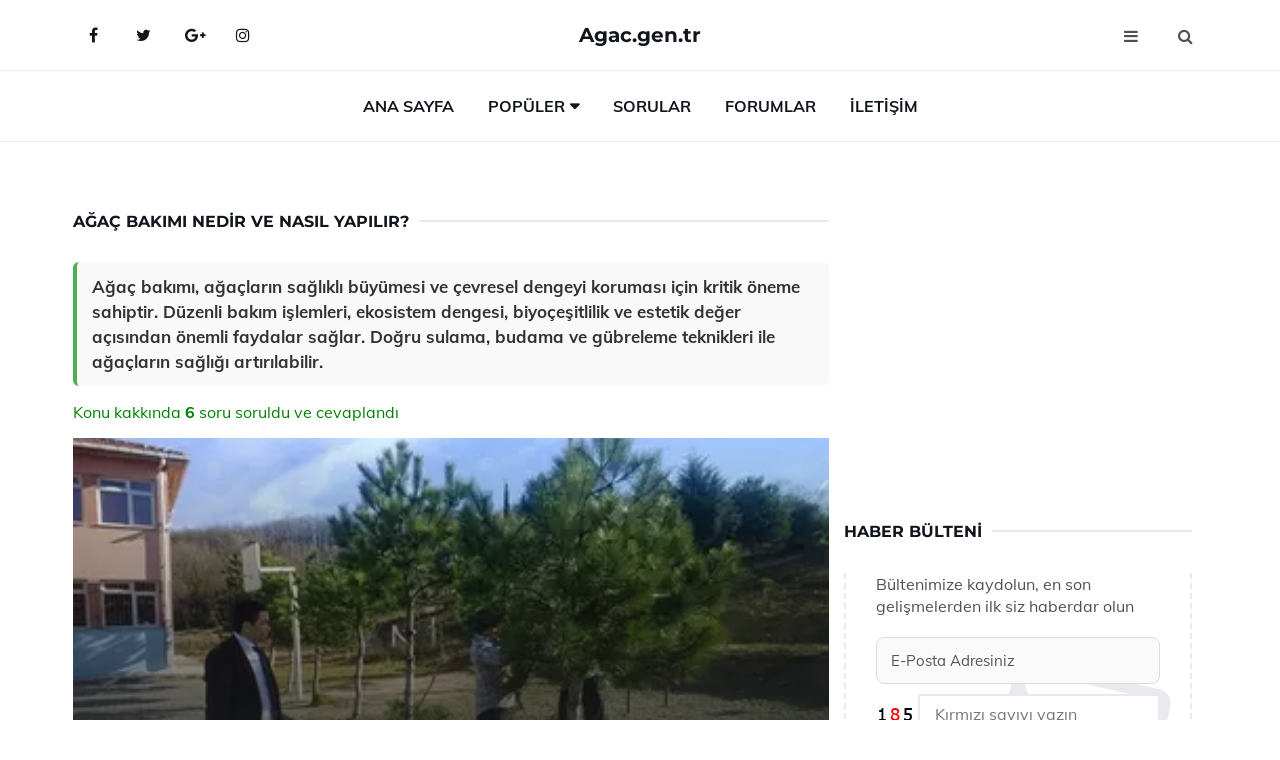

--- FILE ---
content_type: text/html
request_url: https://www.agac.gen.tr/agac-bakimi.html
body_size: 15199
content:
<!DOCTYPE html> <html lang="tr" dir="ltr"> <head> <meta charset="utf-8"> <meta name="viewport" content="width=device-width, initial-scale=1"> <title>Ağaç Bakımı Nedir ve Nasıl Yapılır?</title> <meta name="description" content="Ağaç bakımı, ağaçların sağlıklı büyümesi ve çevresel dengeyi koruması için kritik öneme sahiptir. Düzenli bakım işlemleri, ekosistem dengesi, biyoçeşitlili"> <meta name="keywords" content="ağaç bakımı, mevsimsel bakım, sulama, budama, gübreleme, sağlıklı büyüme, meyve verimi, toprak havalandırma, kök gelişimi, çevre, oksijen, estetik görünüm"> <meta name="author" content="agac.gen.tr"> <meta name="robots" content="index, follow"> <link rel="canonical" href="https://www.agac.gen.tr/agac-bakimi.html"> <!-- Favicon --> <link rel="icon" href="/images/favicon.ico" type="image/x-icon"> <link rel="apple-touch-icon" sizes="180x180" href="/images/apple-touch-icon.png"> <meta name="theme-color" content="#ffffff"> <!-- Open Graph --> <meta property="og:type" content="article"> <meta property="og:title" content="Ağaç Bakımı Nedir ve Nasıl Yapılır?"> <meta property="og:description" content="Ağaç bakımı, ağaçların sağlıklı büyümesi ve çevresel dengeyi koruması için kritik öneme sahiptir. Düzenli bakım işlemleri, ekosistem dengesi, biyoçeşitlili"> <meta property="og:url" content="https://www.agac.gen.tr/agac-bakimi.html"> <meta property="og:image" content="https://www.agac.gen.tr/images/agac-bakimi.jpg"> <!-- Structured Data --> <script type="application/ld+json"> { "@context": "https://schema.org", "@type": "Article", "headline": "Ağaç Bakımı Nedir ve Nasıl Yapılır?", "description": "Ağaç bakımı, ağaçların sağlıklı büyümesi ve çevresel dengeyi koruması için kritik öneme sahiptir. Düzenli bakım işlemleri, ekosistem dengesi, biyoçeşitlili", "image": "https://www.agac.gen.tr/images/agac-bakimi.jpg", "author": {"@type": "Organization","name": "agac.gen.tr"}, "publisher": {"@type": "Organization","name": "agac.gen.tr"}, "datePublished": "2025-12-10" } </script> <!-- LCP IMAGE PRELOAD --> <link rel="preload" as="image" fetchpriority="high" href="/images/agac-bakimi.jpg"> <!-- JS PRELOAD --> <link rel="preload" href="/js/main.js?v=08TPP" as="script"> <!-- Bootstrap 5 Custom (SENİN İÇİN ÖZEL) --> <link rel="preload" href="/css/bootstrap.min.css?v=08TPP" as="style"> <link rel="stylesheet" href="/css/bootstrap.min.css?v=08TPP"> <noscript><link rel="stylesheet" href="/css/bootstrap.min.css?v=08TPP"></noscript> <!-- FontAwesome --> <link rel="preload" href="/css/font-awesome.min.css" as="style"> <link rel="stylesheet" href="/css/font-awesome.min.css" media="print" onload="this.media='all'"> <noscript><link rel="stylesheet" href="/css/font-awesome.min.css"></noscript> <!-- Custom Font Files --> <link rel="preload" href="/fonts/fonts.css?v=08TPP" as="style"> <link rel="stylesheet" href="/fonts/fonts.css?v=08TPP" media="print" onload="this.media='all'"> <noscript><link rel="stylesheet" href="/fonts/fonts.css?v=08TPP"></noscript> <!-- CRITICAL STYLE.CSS (Menu + Responsive) --> <link rel="preload" href="/css/style.css?v=08TPP" as="style"> <link rel="stylesheet" href="/css/style.css?v=08TPP"> <noscript><link rel="stylesheet" href="/css/style.css?v=08TPP"></noscript> <!-- FONT PRELOAD --> <link rel="preload" href="/fonts/JTUSjIg1_i6t8kCHKm459Wlhyw.woff2" as="font" type="font/woff2" crossorigin> <link rel="preload" href="/fonts/7Auwp_0qiz-afTLGLQ.woff2" as="font" type="font/woff2" crossorigin> <link rel="preload" href="/fonts/fontawesome-webfont.woff2?v=4.7.0" as="font" type="font/woff2" crossorigin> <!-- INLINE CRITICAL FIXES --> <style> /* FontAwesome inline fix */ @font-face { font-family: 'FontAwesome'; src: url('/fonts/fontawesome-webfont.woff2?v=4.7.0') format('woff2'), url('/fonts/fontawesome-webfont.woff?v=4.7.0') format('woff'); font-display: swap; } /* Header/Dropdown CLS fixes */ header { min-height: 60px; } .section { min-height: 250px; } .nav-aside-menu li a { display:block; min-height:22px; line-height:22px; padding:3px 5px; } .nav-menu .dropdown { position:absolute!important; opacity:0!important; visibility:hidden!important; top:100%; left:0; } .nav-menu li.has-dropdown:hover .dropdown { opacity:1!important; visibility:visible!important; } .aside-widget { min-height:60px; } .fa { width:1em; display:inline-block; } </style> </head> <body> <!-- HEADER --> <header id="header" class="headbosluk"> <!-- NAV --> <div id="nav" style="position:fixed;top: 0; width: 100%; z-index:500; background-color:#FFFFFF;"> <!-- Top Nav --> <div id="nav-top"> <div class="container"> <!-- social --> <ul class="nav-social"> <li><a href="#" aria-label="Facebook-main"><i class="fa fa-facebook"></i></a></li> <li><a href="#" aria-label="Twitter-main"><i class="fa fa-twitter"></i></a></li> <li><a href="#" aria-label="google-main"><i class="fa fa-google-plus"></i></a></li> <li><a href="#" aria-label="Instagram-main"><i class="fa fa-instagram"></i></a></li> </ul> <!-- /social --> <!-- logo --> <div class="nav-logo"> <span class="menubaslik"><a href="/index.html" class="logo title">Agac.gen.tr</a></span> </div> <!-- /logo --> <!-- search & aside toggle --> <div class="nav-btns"> <button class="aside-btn" aria-label="menu"><i class="fa fa-bars"></i></button> <button class="search-btn" aria-label="search"><i class="fa fa-search"></i></button> <div id="nav-search"> <form method="get" action="/arama/"> <input class="input" name="q" placeholder="Aranacak Kelime..."> </form> <button class="nav-close search-close" aria-label="close"> <span></span> </button> </div> </div> <!-- /search & aside toggle --> </div> </div> <!-- /Top Nav --> <!-- Main Nav --> <div id="nav-bottom"> <div class="container"> <!-- nav --> <ul class="nav-menu"> <li><a href="/index.html">Ana Sayfa</a></li> <li class="has-dropdown megamenu"> <a href="#">Popüler</a> <div class="dropdown"> <div class="dropdown-body"> <div class="row"> <div class="col-md-3"> <ul class="dropdown-list"> <li><a href="/kayisi-agaci.html">Kayısı Ağacı Türleri ve Özellikleri</a></li> <li><a href="/mango-agaci.html">Mango Ağacı Türleri ve Özellikleri</a></li> <li><a href="/tarcin-agaci.html">Tarçın Ağacı Türleri ve Özellikleri</a></li> <li><a href="/menengic-agaci.html">Menengiç Ağacı Türleri ve Özellikleri</a></li> <li><a href="/alic-agaci.html">Alıç Ağacı Türleri ve Özellikleri</a></li> </ul> </div> <div class="col-md-3"> <ul class="dropdown-list"> <li><a href="/koknar-agaci.html">Köknar Ağacı Türleri ve Özellikleri</a></li> <li><a href="/musmula.html">Muşmula Türleri ve Özellikleri</a></li> <li><a href="/gulibrisim-agaci.html">Gülibrişim Ağacı Türleri ve Özellikleri</a></li> <li><a href="/kaucuk-agaci.html">Kauçuk Ağacı Türleri ve Özellikleri</a></li> <li><a href="/okaliptus-agaci.html">Okaliptus Ağacı Türleri ve Özellikleri</a></li> </ul> </div> <div class="col-md-3"> <ul class="dropdown-list"> <li><a href="/andiz-agaci.html">Andız Ağacı Türleri ve Özellikleri</a></li> <li><a href="/bati-mazisi.html">Batı Mazısı Yetiştirme ve Bakımı</a></li> <li><a href="/sahil-cami.html">Sahil Çamı Türleri ve Özellikleri</a></li> <li><a href="/manolya-agaci.html">Manolya Ağacı Türleri ve Özellikleri</a></li> <li><a href="/yesil-leylandi-cami.html">Yeşil Leylandi Çamı Türleri ve Özellikleri</a></li> </ul> </div> <div class="col-md-3"> <ul class="dropdown-list"> <li><a href="/ladin-agaci.html">Ladin Ağacı Türleri ve Özellikleri</a></li> <li><a href="/barut-agaci.html">Barut Ağacı Türleri ve Özellikleri</a></li> <li><a href="/koknar-agaci.html">Köknar Ağacı Türleri ve Özellikleri</a></li> <li><a href="/"></a></li> <li><a href="/asma-budama-zamani.html">Asma Budaması Ne Zaman Yapılır?</a></li> </ul> </div> </div> </div> </div> </li> <li><a href="/soru">Sorular</a></li> <li><a href="/forum">Forumlar</a></li> <li><a href="/iletisim">İletişim</a></li> </ul> <!-- /nav --> </div> </div> <!-- /Main Nav --> <!-- Aside Nav --> <div id="nav-aside"> <ul class="nav-aside-menu"> <li><a href="/index.html">Ana Sayfa</a></li> <li><a href="/forum">Foruma Soru Sor</a></li> <li><a href="/soru">Sıkça Sorulan Sorular</a></li> <li><a href="/cok-okunan">Çok Okunanlar</a> <li><a href="/editorun-sectigi">Editörün Seçtiği</a></li> <li><a href="/populer">Popüler İçerikler</a></li> <li><a href="/ilginizi-cekebilir">İlginizi Çekebilir</a></li> <li><a href="/iletisim">İletişim</a></li> </ul> <button class="nav-close nav-aside-close" aria-label="close"><span></span></button> </div> <!-- /Aside Nav --> </div> <!-- /NAV --> </header> <!-- /HEADER --> <!-- SECTION --> <div class="section"> <!-- container --> <div class="container"> <!-- row --> <div class="row" style="margin-left:3px; margin-right:3px;"> <div class="col-md-8"> <!-- row --> <div class="row"> <main id="main-content"> <!---- Json NewsArticle ----> <script type="application/ld+json"> { "@context": "https://schema.org", "@type": "NewsArticle", "articleSection": "Genel", "mainEntityOfPage": {"@type": "WebPage", "@id": "https://agac.gen.tr/agac-bakimi.html"}, "headline": "Ağaç Bakımı Nedir ve Nasıl Yapılır?", "image": { "@type": "ImageObject", "url": "https://agac.gen.tr/images/agac-bakimi.jpg", "width": 545, "height": 363 }, "datePublished": "2024-09-28T01:48:19+03:00", "dateModified": "2024-09-28T01:48:19+03:00", "wordCount": 534, "inLanguage": "tr-TR", "keywords": "ağaç bakımı, mevsimsel bakım, sulama, budama, gübreleme, sağlıklı büyüme, meyve verimi, toprak havalandırma, kök gelişimi, çevre, oksijen, estetik görünüm", "description": "Ağaç bakımı, ağaçların sağlıklı büyümesi ve çevresel dengeyi koruması için kritik öneme sahiptir. Düzenli bakım işlemleri, ekosistem dengesi, biyoçeşitlili", "articleBody": "Ağaç bakımı, ağaçların sağlıklı büyümesi ve çevresel dengeyi koruması için kritik öneme sahiptir. Düzenli bakım işlemleri, ekosistem dengesi, biyoçeşitlilik ve estetik değer açısından önemli faydalar sağlar. Doğru sulama, budama ve gübreleme teknikleri ile ağaçların sağlığı artırılabilir. Ağaç Bakımı Nedir ve Nasıl Yapılır?Ağaç bakımı, ağaçların sağlıklı bir şekilde büyümesini, gelişmesini ve verim vermesini sağlamak amacıyla yapılan düzenli işlemleri içermektedir. Bu süreç, ağaçların çevresel koşullara uyum sağlaması, hastalıklara karşı korunması ve estetik açıdan da hoş görünmesi için oldukça önemlidir. Ağaç bakımı, sadece tarımsal üretim için değil, aynı zamanda çevresel sürdürülebilirlik açısından da kritik bir rol oynamaktadır.Ağaç Bakımının Önemi Ağaç bakımı, çeşitli nedenlerden dolayı büyük bir öneme sahiptir:Ekosistem Dengesi: Ağaçlar, karbon dioksiti emerek oksijen üretir ve böylece hava kalitesini iyileştirir.Biyoçeşitlilik: Sağlıklı ağaçlar, birçok canlı türüne habitat sağlar.Toprak Koruma: Ağaçların kök sistemi, erozyonu önler ve toprağın verimliliğini artırır.Estetik ve Sosyal Değer: Ağaçlar, çevreye estetik bir görünüm kazandırır ve sosyal alanların güzelleşmesine katkıda bulunur.Ağaç Bakımının Temel Adımları Ağaç bakımı, çeşitli temel adımları içermektedir:Sulama: Ağaçların su ihtiyacını karşılamak, özellikle yaz aylarında önemlidir. Toprağın nem seviyesini düzenli olarak kontrol etmek gerekir.Budama: Ağaçların sağlıklı bir şekilde büyümesi için düzenli olarak budama işlemleri yapılmalıdır. Bu, ölü veya hastalıklı dalların kesilmesini içerir.Gübreleme: Ağaçların besin ihtiyaçlarını karşılamak için uygun gübreleme işlemleri yapılmalıdır. Toprak analizi ile hangi besin maddelerinin eksik olduğu belirlenebilir.Hastalık ve Zararlılarla Mücadele: Ağaçların sağlığını tehdit eden hastalıkların ve zararlıların tespiti ve kontrolü, düzenli gözlem gerektirir.Ağaç Bakımında Dikkat Edilmesi Gerekenler Ağaç bakımında dikkat edilmesi gereken bazı önemli noktalar şunlardır:Yer Seçimi: Ağaçların dikim yeri, güneş ışığı, rüzgar ve su kaynaklarına yakınlık gibi faktörlere göre seçilmelidir.Dikim Zamanı: Ağaç dikimi için en uygun zaman, genellikle sonbahar veya erken ilkbahar dönemleridir.Doğru Ağaç Türü Seçimi: İklim koşullarına uygun ağaç türlerinin seçilmesi, başarılı bir bakım süreci için kritiktir.Teknik Bilgi: Ağaç bakımı konusunda yeterli bilgi ve deneyime sahip olmak, bakım süreçlerinin etkinliğini artırır.Sonuç Ağaç bakımı, çevresel sürdürülebilirlik ve ekosistem dengesi açısından hayati öneme sahiptir. Düzenli bakım, ağaçların sağlığını korumakla kalmaz, aynı zamanda çevre için de olumlu etkiler yaratır. Bu nedenle, ağaç bakımına gereken özenin gösterilmesi, hem bireyler hem de toplumlar için büyük önem taşımaktadır. Ağaçların doğru bir şekilde bakımı, gelecekte daha sağlıklı ve yaşanabilir bir çevre yaratmamıza katkıda bulunacaktır.", "author": { "@type": "Person", "name": "suraye", "url": "https://agac.gen.tr/author/suraye" }, "publisher": { "@type": "Organization", "name": "Ağaçlar", "logo": { "@type": "ImageObject", "url": "https://agac.gen.tr/images/logo.png", "width": 600, "height": 60 } } } </script> <!---- Json NewsArticle ----> <!-- row --> <div class="row"> <div class="col-md-12"> <div class="section-row"> <div class="section-title"> <h1 class="title">Ağaç Bakımı Nedir ve Nasıl Yapılır?</h1> </div> <div class="manset-ozet" style="margin-bottom:15px; margin-top:10px;"><b>Ağaç bakımı, ağaçların sağlıklı büyümesi ve çevresel dengeyi koruması için kritik öneme sahiptir. Düzenli bakım işlemleri, ekosistem dengesi, biyoçeşitlilik ve estetik değer açısından önemli faydalar sağlar. Doğru sulama, budama ve gübreleme teknikleri ile ağaçların sağlığı artırılabilir.</b></div> <div style="margin-bottom:15px; margin-top:10px; "><a href="#sorular" style="color:green">Konu kakkında <b>6</b> soru soruldu ve cevaplandı</a></div> <div class="post post-thumb" data-no-lazy="true"> <a class="post-img" href="/agac-bakimi.html"> <img src="/images/agac-bakimi.jpg" srcset=" /images/130x85/agac-bakimi.webp 130w, /images/225x150/agac-bakimi.webp 225w, /images/285x190/agac-bakimi.webp 285w, /images/360x240/agac-bakimi.webp 360w " sizes=" (max-width: 480px) 130px, (max-width: 768px) 225px, (max-width: 1024px) 285px, 360px " width="800" height="400" fetchpriority="high" decoding="async" data-no-lazy="true" style="width:100%;height:auto;max-height:400px;object-fit:cover;" alt="Ağaç Bakımı Nedir ve Nasıl Yapılır?" title="Ağaç Bakımı Nedir ve Nasıl Yapılır?" > </a> </div> <!-- post share --> <div class="section-row"> <div class="post-share"> <a href="https://www.facebook.com/sharer.php?u=https://www.agac.gen.tr/agac-bakimi.html" class="social-facebook" aria-label="facebook" target="_blank" rel="noreferrer"><i class="fa fa-facebook"></i></a> <a href="https://twitter.com/intent/tweet?text=Ağaç Bakımı Nedir ve Nasıl Yapılır? - https://www.agac.gen.tr/agac-bakimi.html" class="social-twitter" aria-label="twitter" target="_blank" rel="noreferrer"><i class="fa fa-twitter"></i></a> <a href="https://pinterest.com/pin/create/button/?url=https://www.agac.gen.tr/agac-bakimi.html&media=https://www.agac.gen.tr/images/agac-bakimi.jpg&description=Ağaç Bakımı Nedir ve Nasıl Yapılır?" class="social-pinterest" aria-label="pinterest" rel="noreferrer"><i class="fa fa-pinterest"></i></a> <a href="whatsapp://send?text=Ağaç Bakımı Nedir ve Nasıl Yapılır? - https://www.agac.gen.tr/agac-bakimi.html" aria-label="whatsapp" data-action="share/whatsapp/share" class="social-whatsapp" rel="noreferrer"><i class="fa fa-whatsapp"></i></a> 28 Eylül 2024 </div> </div> <!-- /post share --> <!-- post content --> <div class="baslik-row"> <table width="100%" border="0"> <tr> <td><div>Ağaç bakımı, ağaçların sağlıklı bir şekilde büyümesini, gelişmesini ve verim vermesini sağlamak amacıyla yapılan düzenli işlemleri içermektedir. Bu süreç, ağaçların çevresel koşullara uyum sağlaması, hastalıklara karşı korunması ve estetik açıdan da hoş görünmesi için oldukça önemlidir. Ağaç bakımı, sadece tarımsal üretim için değil, aynı zamanda çevresel sürdürülebilirlik açısından da kritik bir rol oynamaktadır.</div><div><br></div><div><b>Ağaç Bakımının Önemi</b> </div><div><br></div><div>Ağaç bakımı, çeşitli nedenlerden dolayı büyük bir öneme sahiptir:<ul><li>Ekosistem Dengesi: Ağaçlar, karbon dioksiti emerek oksijen üretir ve böylece hava kalitesini iyileştirir.</li><li>Biyoçeşitlilik: Sağlıklı ağaçlar, birçok canlı türüne habitat sağlar.</li><li>Toprak Koruma: Ağaçların kök sistemi, erozyonu önler ve toprağın verimliliğini artırır.</li><li>Estetik ve Sosyal Değer: Ağaçlar, çevreye estetik bir görünüm kazandırır ve sosyal alanların güzelleşmesine katkıda bulunur.</li></ul></div><div><br></div><div><b>Ağaç Bakımının Temel Adımları</b> </div><div><br></div><div>Ağaç bakımı, çeşitli temel adımları içermektedir:<ul><li>Sulama: Ağaçların su ihtiyacını karşılamak, özellikle yaz aylarında önemlidir. Toprağın nem seviyesini düzenli olarak kontrol etmek gerekir.</li><li>Budama: Ağaçların sağlıklı bir şekilde büyümesi için düzenli olarak budama işlemleri yapılmalıdır. Bu, ölü veya hastalıklı dalların kesilmesini içerir.</li><li>Gübreleme: Ağaçların besin ihtiyaçlarını karşılamak için uygun gübreleme işlemleri yapılmalıdır. Toprak analizi ile hangi besin maddelerinin eksik olduğu belirlenebilir.</li><li>Hastalık ve Zararlılarla Mücadele: Ağaçların sağlığını tehdit eden hastalıkların ve zararlıların tespiti ve kontrolü, düzenli gözlem gerektirir.</li></ul></div><div><br></div><div><b>Ağaç Bakımında Dikkat Edilmesi Gerekenler</b> </div><div><br></div><div>Ağaç bakımında dikkat edilmesi gereken bazı önemli noktalar şunlardır:<ul><li>Yer Seçimi: Ağaçların dikim yeri, güneş ışığı, rüzgar ve su kaynaklarına yakınlık gibi faktörlere göre seçilmelidir.</li><li>Dikim Zamanı: Ağaç dikimi için en uygun zaman, genellikle sonbahar veya erken ilkbahar dönemleridir.</li><li>Doğru Ağaç Türü Seçimi: İklim koşullarına uygun ağaç türlerinin seçilmesi, başarılı bir bakım süreci için kritiktir.</li><li>Teknik Bilgi: Ağaç bakımı konusunda yeterli bilgi ve deneyime sahip olmak, bakım süreçlerinin etkinliğini artırır.</li></ul></div><div><br></div><div><b>Sonuç</b> </div><div><br></div><div>Ağaç bakımı, çevresel sürdürülebilirlik ve ekosistem dengesi açısından hayati öneme sahiptir. Düzenli bakım, ağaçların sağlığını korumakla kalmaz, aynı zamanda çevre için de olumlu etkiler yaratır. Bu nedenle, ağaç bakımına gereken özenin gösterilmesi, hem bireyler hem de toplumlar için büyük önem taşımaktadır. Ağaçların doğru bir şekilde bakımı, gelecekte daha sağlıklı ve yaşanabilir bir çevre yaratmamıza katkıda bulunacaktır.</td> </tr> </table> </div> <p> <!-- /Ek sayfalar ---------> <!-- /Ek sayfalar ---------> <!-- soru sor --> <div class="section-row" id="sorular"> <div class="section-title"> <span class="title menubaslik">Yeni Soru Sor / Yorum Yap</span> </div> <div id="output"> <form id="myform"> <input type="hidden" name="alan" value="yeni-yorum"> <input type="hidden" name="segment" value="6649bd6746c53709d4be5d38"> <div class="row"> <div class="col-md-12"> <div class="form-group"> <textarea class="input" name="yorum" id="yorum" placeholder="Sorunuz yada yorumunuz" required></textarea> </div> </div> <div class="col-md-4"> <div class="form-group"> <input class="input" type="text" name="isim" id="isim" placeholder="İsim" required> </div> </div> <div class="col-md-1"> <div class="form-group"> <img src="/images/sifre.gif" loading="lazy" style="margin-top:5px;" width="40" height="23" alt="şifre" title="şifre" /> </div> </div> <div class="col-md-4"> <div class="form-group"> <input class="input" type="number" name="pass" id="gonder" placeholder="Kırmızı sayıyı yazın" autocomplete="off" required> </div> </div> <div class="col-md-2" > <button class="primary-button" id="btnSubmit">Gönder</button> </div> </div> </form> </div> </div> <!-- /soru sor --> <!-- post comments --> <div class="section-row" style="margin-top:30px;"> <div class="section-title"> <span class="title menubaslik">Sizden Gelen Sorular / Yorumlar </span> </div> <div class="post-comments"> <!-- comment --> <section itemscope itemtype="https://schema.org/QAPage"> <div itemprop="mainEntity" itemscope="" itemtype="https://schema.org/Question"> <meta itemprop="datePublished" content="2024-09-12T01:27:38+03:00"> <span itemprop="author" itemscope itemtype="https://schema.org/Person"> <meta itemprop="name" content="Soruyu Soran Topluluk Ekibi"> <meta itemprop="url" content="https://www.agac.gen.tr/agac-bakimi.html"> </span> <div class="media" style="margin-bottom:30px;"> <div class="media-left"> <img class="media-object lazyload" src="/img/soru.svg" data-src="/img/soru.svg" width="50" height="50" alt="Soru işareti ikonu" title="Soru" loading="lazy" decoding="async" style="object-fit:contain;"> </div> <div class="media-body"> <div class="media-heading"> <span class="user" itemprop="name">Tehiyye</span> <span class="time"> 12 Eylül 2024 Perşembe </span> </div> <p itemprop="text">Bakımı en kolay meyve ağacı hangisidir? Benim deneyimlerime göre, narenciye ağaçları bu konuda oldukça avantajlı. Az su ihtiyacı, dayanıklılıkları ve hastalıklara karşı dirençleri sayesinde, bahçemde en çok tercih ettiğim ağaçlar arasında yer alıyorlar. Hem lezzetli meyveler verirler hem de bakımı kolaydır.</p> <!--------- cevap bolumu ----------------> <button type="button" onclick="mycevap66e2438a69bad7076509982c()" class="reply" style="cursor:pointer; margin-bottom:20px;"> Cevap yaz </button> <script> function mycevap66e2438a69bad7076509982c() { var x = document.getElementById("diva66e2438a69bad7076509982c"); if (x.style.display === "none") { x.style.display = "block"; } else { x.style.display = "none"; } } </script> <div id="diva66e2438a69bad7076509982c" class="cevap-container" data-yid="66e2438a69bad7076509982c" style="display:none; margin-top:10px;"> <div id="output66e2438a69bad7076509982c" class="cevap-output"> <form class="cevap-form" data-yid="66e2438a69bad7076509982c"> <input type="hidden" name="alan" value="yorum-cevap"> <input type="hidden" name="anasegment" value="6649bd6746c53709d4be5d38"> <input type="hidden" name="segment" value="66e2438a69bad7076509982c"> <div class="row"> <div class="col-md-12"> <div class="form-group"> <textarea class="input" name="yorum" placeholder="Cevabınız" required></textarea> </div> </div> <div class="col-md-5"> <div class="form-group"> <input class="input" type="text" name="isim" placeholder="İsim" required> </div> </div> <div class="col-md-1"> <div class="form-group"> <img src="/images/sifre.gif" loading="lazy" style="margin-top:5px;" width="40" height="23" alt="şifre"> </div> </div> <div class="col-md-3"> <div class="form-group"> <input class="input" type="number" name="pass" placeholder="Kırmızı sayı?" autocomplete="off" required> </div> </div> <div class="col-md-2"> <button class="primary-button cevap-btn" data-yid="66e2438a69bad7076509982c"> Gönder </button> </div> </div> </form> </div> </div> <!--------- cevap bolumu ----------------> <div style="font-size:13px;display:none"><span itemprop="answerCount">1</span>. Cevap</div> <div itemprop="suggestedAnswer" itemscope itemtype="http://schema.org/Answer"> <meta itemprop="datePublished" content="2024-09-12T01:27:38+03:00"> <meta itemprop="url" content="https://www.agac.gen.tr/agac-bakimi.html"> <span itemprop="author" itemscope itemtype="https://schema.org/Person"> <meta itemprop="name" content="Site Destek Ekibi"> <meta itemprop="url" content="https://www.agac.gen.tr/agac-bakimi.html"> </span> <meta itemprop="upvoteCount" content="5"> <div class="media media-author"> <div class="media-left"> <img class="media-object lazyload" data-src="/img/cevap.svg" src="/img/cevap.svg" width="50" height="50" style="object-fit:cover;" alt="cevap" title="cevap" loading="lazy" decoding="async"> </div> <div class="media-body"> <div class="media-heading"> <span class="admin" itemprop="name">Admin</span> <span class="time"> 12 Eylül 2024 Perşembe </span> </div> <p itemprop="text">Tehiyye, <br><br><b>Narenciye Ağaçlarının Avantajları</b> <br>Gerçekten de narenciye ağaçları, bakım kolaylığı ve dayanıklılıkları ile dikkat çeken bitkilerdir. Az su ihtiyacı ve hastalıklara karşı gösterdikleri direnç, onları pek çok bahçıvan için cazip kılar. <br><br><b>Lezzetli Meyve Verme</b> <br>Narenciye ağaçları, hem görsel açıdan bahçenizi süsler hem de lezzetli meyvelerle sofralarınıza zenginlik katar. Portakal, limon, mandalina gibi meyveler, hem sağlıklı hem de kullanışlıdır. <br><br><b>Sonuç</b> <br>Bahçenizde bu ağaçlara yer vermek, hem bakım kolaylığı hem de tatlı meyveler elde etme açısından harika bir tercih. Deneyimlerinizi paylaştığınız için teşekkürler!</p> </div> </div> <!-- /comment --> </div> </div> <!-- /comment --> </div> </section> <section itemscope itemtype="https://schema.org/QAPage"> <div itemprop="mainEntity" itemscope="" itemtype="https://schema.org/Question"> <meta itemprop="datePublished" content="2024-09-10T14:33:02+03:00"> <span itemprop="author" itemscope itemtype="https://schema.org/Person"> <meta itemprop="name" content="Soruyu Soran Topluluk Ekibi"> <meta itemprop="url" content="https://www.agac.gen.tr/agac-bakimi.html"> </span> <div class="media" style="margin-bottom:30px;"> <div class="media-left"> <img class="media-object lazyload" src="/img/soru.svg" data-src="/img/soru.svg" width="50" height="50" alt="Soru işareti ikonu" title="Soru" loading="lazy" decoding="async" style="object-fit:contain;"> </div> <div class="media-body"> <div class="media-heading"> <span class="user" itemprop="name">Tanyel</span> <span class="time"> 10 Eylül 2024 Salı </span> </div> <p itemprop="text">Ağaç bakımı hakkında daha fazla bilgi edinmek istiyorum. Hangi mevsimlerde hangi işlemleri yapmalıyız? Özellikle bahar aylarında ağaçlar için hangi bakım işlemleri önceliklidir? Ağaç bakımını ihmal etmek ne gibi sonuçlar doğurur? Bu konudaki deneyimlerinizi paylaşabilir misiniz?</p> <!--------- cevap bolumu ----------------> <button type="button" onclick="mycevap66e0589e54ea26dc280903e4()" class="reply" style="cursor:pointer; margin-bottom:20px;"> Cevap yaz </button> <script> function mycevap66e0589e54ea26dc280903e4() { var x = document.getElementById("diva66e0589e54ea26dc280903e4"); if (x.style.display === "none") { x.style.display = "block"; } else { x.style.display = "none"; } } </script> <div id="diva66e0589e54ea26dc280903e4" class="cevap-container" data-yid="66e0589e54ea26dc280903e4" style="display:none; margin-top:10px;"> <div id="output66e0589e54ea26dc280903e4" class="cevap-output"> <form class="cevap-form" data-yid="66e0589e54ea26dc280903e4"> <input type="hidden" name="alan" value="yorum-cevap"> <input type="hidden" name="anasegment" value="6649bd6746c53709d4be5d38"> <input type="hidden" name="segment" value="66e0589e54ea26dc280903e4"> <div class="row"> <div class="col-md-12"> <div class="form-group"> <textarea class="input" name="yorum" placeholder="Cevabınız" required></textarea> </div> </div> <div class="col-md-5"> <div class="form-group"> <input class="input" type="text" name="isim" placeholder="İsim" required> </div> </div> <div class="col-md-1"> <div class="form-group"> <img src="/images/sifre.gif" loading="lazy" style="margin-top:5px;" width="40" height="23" alt="şifre"> </div> </div> <div class="col-md-3"> <div class="form-group"> <input class="input" type="number" name="pass" placeholder="Kırmızı sayı?" autocomplete="off" required> </div> </div> <div class="col-md-2"> <button class="primary-button cevap-btn" data-yid="66e0589e54ea26dc280903e4"> Gönder </button> </div> </div> </form> </div> </div> <!--------- cevap bolumu ----------------> <div style="font-size:13px;display:none"><span itemprop="answerCount">1</span>. Cevap</div> <div itemprop="suggestedAnswer" itemscope itemtype="http://schema.org/Answer"> <meta itemprop="datePublished" content="2024-09-10T14:33:02+03:00"> <meta itemprop="url" content="https://www.agac.gen.tr/agac-bakimi.html"> <span itemprop="author" itemscope itemtype="https://schema.org/Person"> <meta itemprop="name" content="Site Destek Ekibi"> <meta itemprop="url" content="https://www.agac.gen.tr/agac-bakimi.html"> </span> <meta itemprop="upvoteCount" content="5"> <div class="media media-author"> <div class="media-left"> <img class="media-object lazyload" data-src="/img/cevap.svg" src="/img/cevap.svg" width="50" height="50" style="object-fit:cover;" alt="cevap" title="cevap" loading="lazy" decoding="async"> </div> <div class="media-body"> <div class="media-heading"> <span class="admin" itemprop="name">Admin</span> <span class="time"> 10 Eylül 2024 Salı </span> </div> <p itemprop="text"><b>Ağaç Bakımı ve Mevsimler</b><br><br>Ağaç bakımı, ağaçların sağlıklı büyümesi ve verimli bir şekilde meyve vermesi için oldukça önemlidir. Mevsimlere göre yapılması gereken bazı işlemler bulunmaktadır. <br><br><b>Kış Aylarında</b><br>Kış ayları, ağaçların dinlenme dönemidir. Bu süreçte, ağaçların budanması gerekmektedir. Ölü, hastalıklı veya çapraz büyüyen dalların kesilmesi, ağaçların daha sağlıklı bir yapı kazanmasına yardımcı olur. Ayrıca, ağaçların köklerine zarar vermemek için toprağın fazla sıkıştırılmamasına özen gösterilmelidir.<br><br><b>Bahar Aylarında</b><br>Bahar, ağaçların aktif büyüme dönemine girdiği zamandır. Bu dönemde en önemli bakım işlemleri arasında sulama, gübreleme ve hastalık kontrolü yer alır. Ağaçların su ihtiyacının karşılanması, özellikle çiçek açma ve meyve verme dönemlerinde kritik öneme sahiptir. Ayrıca, uygun gübreleme ile ağaçların besin ihtiyacı karşılanarak, sağlıklı bir büyüme desteklenir. Bahar aylarında ayrıca zararlılarla mücadele etmek için de önlemler alınmalıdır.<br><br><b>Yaz Aylarında</b><br>Yaz aylarında, sulama işlemlerine devam edilmeli ve ağaçların gölgelik alanları korunmalıdır. Aşırı sıcaklarda ağaçların yapraklarını yakmamaya özen gösterilmeli, gerektiğinde gölgelik yapılmalıdır. <br><br><b>Sonbahar Aylarında</b><br>Sonbahar, ağaçların hazırlık dönemidir. Bu dönemde, düşen yapraklar temizlenmeli ve ağaçların dinlenmeye geçmeden önce son gübreleme yapılmalıdır. Ayrıca, ağaçların köklerinin korunması için toprağın havalandırılması önemlidir.<br><br><b>Ağaç Bakımının İhmal Edilmesi</b><br>Ağaç bakımının ihmal edilmesi çeşitli olumsuz sonuçlar doğurabilir. Ağaçların sağlığı bozulabilir, hastalıklar ve zararlılar artabilir. Sonuç olarak, ağaçlar verim kaybı yaşayabilir ve hatta kuruyarak tamamen yok olabilir. Ayrıca, bakımsız ağaçlar çevreye de olumsuz etkilerde bulunabilir; bu durum ekosistemi olumsuz yönde etkileyebilir.<br><br>Deneyimlerime göre, düzenli bakım yapılan ağaçlar her zaman daha sağlıklı ve verimli olmaktadır. Bu nedenle, ağaçların bakımını mevsimlere göre düzenli bir şekilde yapmak, uzun vadede başarılı sonuçlar elde etmenizi sağlar.</p> </div> </div> <!-- /comment --> </div> </div> <!-- /comment --> </div> </section> <section itemscope itemtype="https://schema.org/QAPage"> <div itemprop="mainEntity" itemscope="" itemtype="https://schema.org/Question"> <meta itemprop="datePublished" content="2024-09-10T06:23:12+03:00"> <span itemprop="author" itemscope itemtype="https://schema.org/Person"> <meta itemprop="name" content="Soruyu Soran Topluluk Ekibi"> <meta itemprop="url" content="https://www.agac.gen.tr/agac-bakimi.html"> </span> <div class="media" style="margin-bottom:30px;"> <div class="media-left"> <img class="media-object lazyload" src="/img/soru.svg" data-src="/img/soru.svg" width="50" height="50" alt="Soru işareti ikonu" title="Soru" loading="lazy" decoding="async" style="object-fit:contain;"> </div> <div class="media-body"> <div class="media-heading"> <span class="user" itemprop="name">Çıdam</span> <span class="time"> 10 Eylül 2024 Salı </span> </div> <p itemprop="text">Ağaç dibi nasıl çapalanır sorusu, ağaç bakımında önemli bir yere sahiptir. Çapalama işlemi, toprağın havalanmasını sağlar ve suyun köklere daha iyi ulaşmasını destekler. Bu işlem, özellikle ilkbahar ve yaz aylarında düzenli olarak yapılmalıdır. Sağlıklı ağaçlar için çapalamanın önemi büyüktür.</p> <!--------- cevap bolumu ----------------> <button type="button" onclick="mycevap66dfe5d067beccb4bd063a1a()" class="reply" style="cursor:pointer; margin-bottom:20px;"> Cevap yaz </button> <script> function mycevap66dfe5d067beccb4bd063a1a() { var x = document.getElementById("diva66dfe5d067beccb4bd063a1a"); if (x.style.display === "none") { x.style.display = "block"; } else { x.style.display = "none"; } } </script> <div id="diva66dfe5d067beccb4bd063a1a" class="cevap-container" data-yid="66dfe5d067beccb4bd063a1a" style="display:none; margin-top:10px;"> <div id="output66dfe5d067beccb4bd063a1a" class="cevap-output"> <form class="cevap-form" data-yid="66dfe5d067beccb4bd063a1a"> <input type="hidden" name="alan" value="yorum-cevap"> <input type="hidden" name="anasegment" value="6649bd6746c53709d4be5d38"> <input type="hidden" name="segment" value="66dfe5d067beccb4bd063a1a"> <div class="row"> <div class="col-md-12"> <div class="form-group"> <textarea class="input" name="yorum" placeholder="Cevabınız" required></textarea> </div> </div> <div class="col-md-5"> <div class="form-group"> <input class="input" type="text" name="isim" placeholder="İsim" required> </div> </div> <div class="col-md-1"> <div class="form-group"> <img src="/images/sifre.gif" loading="lazy" style="margin-top:5px;" width="40" height="23" alt="şifre"> </div> </div> <div class="col-md-3"> <div class="form-group"> <input class="input" type="number" name="pass" placeholder="Kırmızı sayı?" autocomplete="off" required> </div> </div> <div class="col-md-2"> <button class="primary-button cevap-btn" data-yid="66dfe5d067beccb4bd063a1a"> Gönder </button> </div> </div> </form> </div> </div> <!--------- cevap bolumu ----------------> <div style="font-size:13px;display:none"><span itemprop="answerCount">1</span>. Cevap</div> <div itemprop="suggestedAnswer" itemscope itemtype="http://schema.org/Answer"> <meta itemprop="datePublished" content="2024-09-10T06:23:12+03:00"> <meta itemprop="url" content="https://www.agac.gen.tr/agac-bakimi.html"> <span itemprop="author" itemscope itemtype="https://schema.org/Person"> <meta itemprop="name" content="Site Destek Ekibi"> <meta itemprop="url" content="https://www.agac.gen.tr/agac-bakimi.html"> </span> <meta itemprop="upvoteCount" content="5"> <div class="media media-author"> <div class="media-left"> <img class="media-object lazyload" data-src="/img/cevap.svg" src="/img/cevap.svg" width="50" height="50" style="object-fit:cover;" alt="cevap" title="cevap" loading="lazy" decoding="async"> </div> <div class="media-body"> <div class="media-heading"> <span class="admin" itemprop="name">Admin</span> <span class="time"> 10 Eylül 2024 Salı </span> </div> <p itemprop="text"><b>Çapalama İşlemi ve Önemi</b> <br>Çıdam, ağaç dibi çapalama işlemi, gerçekten de ağaç sağlığı açısından kritik bir adımdır. Toprağın havalanması, köklerin oksijen alabilmesi ve suyun daha kolay ulaşabilmesi için oldukça önemlidir. Bu süreç, özellikle ilkbahar ve yaz aylarında düzenli olarak yapıldığında, ağaçların daha sağlıklı büyümesine yardımcı olur.<br><br><b>Doğru Zamanlama</b> <br>İlkbahar, ağaçların büyüme döneminin başlangıcı olduğu için çapalama işlemi için ideal bir zamandır. Bu sayede, ağaçlar büyümeye başladıklarında kökleri için gerekli olan su ve besin maddelerine daha kolay ulaşabilirler. Yaz aylarında da çapalama yapılması, toprağın kurumasını önler ve köklerin sağlıklı gelişimini destekler.<br><br><b>Uygulama Yöntemleri</b> <br>Çapalama işlemini yaparken, toprağı çok derin kazmamaya dikkat etmek önemlidir. Kökleri zedelememek için yüzeydeki toprağı nazikçe havalandırmak yeterlidir. Ayrıca, çapalama işlemi sırasında yabancı otları da temizlemek, ağaçların besin maddelerine daha kolay ulaşmasını sağlar.<br><br>Sonuç olarak, ağaç dibi çapalama işlemi, ağaçların sağlıklı bir şekilde büyümesi için ihmal edilmemesi gereken bir bakım uygulamasıdır. Sağlıklı ağaçlar için düzenli çapalama, onların daha verimli ve dayanıklı olmasını sağlayacaktır.</p> </div> </div> <!-- /comment --> </div> </div> <!-- /comment --> </div> </section> <section itemscope itemtype="https://schema.org/QAPage"> <div itemprop="mainEntity" itemscope="" itemtype="https://schema.org/Question"> <meta itemprop="datePublished" content="2024-08-25T04:28:56+03:00"> <span itemprop="author" itemscope itemtype="https://schema.org/Person"> <meta itemprop="name" content="Soruyu Soran Topluluk Ekibi"> <meta itemprop="url" content="https://www.agac.gen.tr/agac-bakimi.html"> </span> <div class="media" style="margin-bottom:30px;"> <div class="media-left"> <img class="media-object lazyload" src="/img/soru.svg" data-src="/img/soru.svg" width="50" height="50" alt="Soru işareti ikonu" title="Soru" loading="lazy" decoding="async" style="object-fit:contain;"> </div> <div class="media-body"> <div class="media-heading"> <span class="user" itemprop="name">Kudsi</span> <span class="time"> 25 Ağustos 2024 Pazar </span> </div> <p itemprop="text">Şeftali ağacı bakımı ile ilgili olarak, özellikle ilkbahar döneminde budama ve gübreleme işlemlerinin ne kadar önemli olduğunu düşünüyorum. Bu süreçlerde yapılacak olan doğru uygulamalar, ağacın sağlıklı büyümesine ve verimli meyve vermesine büyük katkı sağlıyor. Şeftali ağacının su ihtiyacının arttığı yaz aylarında sulama işlemlerini dikkatli bir şekilde yapmak gerektiğini unutmamak lazım. Peki, şeftali ağacı bakımı hakkında daha fazla bilginiz var mı?</p> <!--------- cevap bolumu ----------------> <button type="button" onclick="mycevap66cab308b7745bf5760feaf4()" class="reply" style="cursor:pointer; margin-bottom:20px;"> Cevap yaz </button> <script> function mycevap66cab308b7745bf5760feaf4() { var x = document.getElementById("diva66cab308b7745bf5760feaf4"); if (x.style.display === "none") { x.style.display = "block"; } else { x.style.display = "none"; } } </script> <div id="diva66cab308b7745bf5760feaf4" class="cevap-container" data-yid="66cab308b7745bf5760feaf4" style="display:none; margin-top:10px;"> <div id="output66cab308b7745bf5760feaf4" class="cevap-output"> <form class="cevap-form" data-yid="66cab308b7745bf5760feaf4"> <input type="hidden" name="alan" value="yorum-cevap"> <input type="hidden" name="anasegment" value="6649bd6746c53709d4be5d38"> <input type="hidden" name="segment" value="66cab308b7745bf5760feaf4"> <div class="row"> <div class="col-md-12"> <div class="form-group"> <textarea class="input" name="yorum" placeholder="Cevabınız" required></textarea> </div> </div> <div class="col-md-5"> <div class="form-group"> <input class="input" type="text" name="isim" placeholder="İsim" required> </div> </div> <div class="col-md-1"> <div class="form-group"> <img src="/images/sifre.gif" loading="lazy" style="margin-top:5px;" width="40" height="23" alt="şifre"> </div> </div> <div class="col-md-3"> <div class="form-group"> <input class="input" type="number" name="pass" placeholder="Kırmızı sayı?" autocomplete="off" required> </div> </div> <div class="col-md-2"> <button class="primary-button cevap-btn" data-yid="66cab308b7745bf5760feaf4"> Gönder </button> </div> </div> </form> </div> </div> <!--------- cevap bolumu ----------------> <div style="font-size:13px;display:none"><span itemprop="answerCount">1</span>. Cevap</div> <div itemprop="suggestedAnswer" itemscope itemtype="http://schema.org/Answer"> <meta itemprop="datePublished" content="2024-08-25T04:28:56+03:00"> <meta itemprop="url" content="https://www.agac.gen.tr/agac-bakimi.html"> <span itemprop="author" itemscope itemtype="https://schema.org/Person"> <meta itemprop="name" content="Site Destek Ekibi"> <meta itemprop="url" content="https://www.agac.gen.tr/agac-bakimi.html"> </span> <meta itemprop="upvoteCount" content="5"> <div class="media media-author"> <div class="media-left"> <img class="media-object lazyload" data-src="/img/cevap.svg" src="/img/cevap.svg" width="50" height="50" style="object-fit:cover;" alt="cevap" title="cevap" loading="lazy" decoding="async"> </div> <div class="media-body"> <div class="media-heading"> <span class="admin" itemprop="name">Admin</span> <span class="time"> 25 Ağustos 2024 Pazar </span> </div> <p itemprop="text">Kudsi, <br><br><b>Şeftali Ağacı Bakımı</b> konusunda yaptığınız değerlendirmeler oldukça doğru. İlkbahar dönemi, şeftali ağaçlarının sağlıklı bir şekilde büyümesi ve verimli meyve vermesi için kritik bir dönemdir. Bu dönemde yapılan budama, ağacın şeklini korumasına ve hava sirkülasyonunun artmasına yardımcı olur. Ayrıca, budama sayesinde güneş ışığının tüm dallara ulaşması sağlanır, bu da meyve kalitesini artırır.<br><br><b>Gübreleme</b> işlemleri de yine bu dönemde büyük önem taşır. Doğru gübreleme ile ağaçların besin ihtiyaçlarını karşılamak, kök gelişimini desteklemek ve verimi artırmak mümkündür. Özellikle azot, fosfor ve potasyum gibi ana besin elementlerini içeren gübrelerin kullanımı, ağacın sağlıklı büyümesi için gereklidir.<br><br>Yaz aylarında, şeftali ağaçlarının su ihtiyacının arttığını belirttiğiniz gibi, bu dönemde sulama işlemlerini dikkatlice yapmalıyız. Ağaçların köklerinin suya ulaşabilmesi için düzenli sulama yapılması; aşırı sulama ise kök çürümesine neden olabileceğinden, bu dengeyi sağlamak önemlidir.<br><br>Eğer şeftali ağacı bakımı hakkında daha fazla bilgi isterseniz, meyve ağaçlarının hastalıkları, zararlıları ve doğal gübreleme yöntemleri gibi konular da oldukça faydalı olabilir. Bu konularda da bilgi paylaşabilirim.</p> </div> </div> <!-- /comment --> </div> </div> <!-- /comment --> </div> </section> <section itemscope itemtype="https://schema.org/QAPage"> <div itemprop="mainEntity" itemscope="" itemtype="https://schema.org/Question"> <meta itemprop="datePublished" content="2024-08-24T01:24:51+03:00"> <span itemprop="author" itemscope itemtype="https://schema.org/Person"> <meta itemprop="name" content="Soruyu Soran Topluluk Ekibi"> <meta itemprop="url" content="https://www.agac.gen.tr/agac-bakimi.html"> </span> <div class="media" style="margin-bottom:30px;"> <div class="media-left"> <img class="media-object lazyload" src="/img/soru.svg" data-src="/img/soru.svg" width="50" height="50" alt="Soru işareti ikonu" title="Soru" loading="lazy" decoding="async" style="object-fit:contain;"> </div> <div class="media-body"> <div class="media-heading"> <span class="user" itemprop="name">Merğube</span> <span class="time"> 24 Ağustos 2024 Cumartesi </span> </div> <p itemprop="text">Ağacımın bakımını yaparken, ağaç bakımını nasıl yapıldığına dair daha fazla bilgiye ihtiyacım var. Özellikle, ağaç bakımı nasıl yapılır konusunda önerilerinizi duymak isterim. Bu konuda deneyimlerinizi paylaşabilir misiniz?</p> <!--------- cevap bolumu ----------------> <button type="button" onclick="mycevap66c936634b9591eb240fd8d2()" class="reply" style="cursor:pointer; margin-bottom:20px;"> Cevap yaz </button> <script> function mycevap66c936634b9591eb240fd8d2() { var x = document.getElementById("diva66c936634b9591eb240fd8d2"); if (x.style.display === "none") { x.style.display = "block"; } else { x.style.display = "none"; } } </script> <div id="diva66c936634b9591eb240fd8d2" class="cevap-container" data-yid="66c936634b9591eb240fd8d2" style="display:none; margin-top:10px;"> <div id="output66c936634b9591eb240fd8d2" class="cevap-output"> <form class="cevap-form" data-yid="66c936634b9591eb240fd8d2"> <input type="hidden" name="alan" value="yorum-cevap"> <input type="hidden" name="anasegment" value="6649bd6746c53709d4be5d38"> <input type="hidden" name="segment" value="66c936634b9591eb240fd8d2"> <div class="row"> <div class="col-md-12"> <div class="form-group"> <textarea class="input" name="yorum" placeholder="Cevabınız" required></textarea> </div> </div> <div class="col-md-5"> <div class="form-group"> <input class="input" type="text" name="isim" placeholder="İsim" required> </div> </div> <div class="col-md-1"> <div class="form-group"> <img src="/images/sifre.gif" loading="lazy" style="margin-top:5px;" width="40" height="23" alt="şifre"> </div> </div> <div class="col-md-3"> <div class="form-group"> <input class="input" type="number" name="pass" placeholder="Kırmızı sayı?" autocomplete="off" required> </div> </div> <div class="col-md-2"> <button class="primary-button cevap-btn" data-yid="66c936634b9591eb240fd8d2"> Gönder </button> </div> </div> </form> </div> </div> <!--------- cevap bolumu ----------------> <div style="font-size:13px;display:none"><span itemprop="answerCount">1</span>. Cevap</div> <div itemprop="suggestedAnswer" itemscope itemtype="http://schema.org/Answer"> <meta itemprop="datePublished" content="2024-08-24T01:24:51+03:00"> <meta itemprop="url" content="https://www.agac.gen.tr/agac-bakimi.html"> <span itemprop="author" itemscope itemtype="https://schema.org/Person"> <meta itemprop="name" content="Site Destek Ekibi"> <meta itemprop="url" content="https://www.agac.gen.tr/agac-bakimi.html"> </span> <meta itemprop="upvoteCount" content="5"> <div class="media media-author"> <div class="media-left"> <img class="media-object lazyload" data-src="/img/cevap.svg" src="/img/cevap.svg" width="50" height="50" style="object-fit:cover;" alt="cevap" title="cevap" loading="lazy" decoding="async"> </div> <div class="media-body"> <div class="media-heading"> <span class="admin" itemprop="name">Admin</span> <span class="time"> 24 Ağustos 2024 Cumartesi </span> </div> <p itemprop="text"><b>Ağaç Bakımının Önemi</b> <br>Ağaç bakımının önemi, ağaçların sağlıklı bir şekilde büyümesi ve çevreye katkı sağlaması açısından oldukça büyüktür. Sağlıklı bir ağaç, hem estetik açıdan hem de ekosistem için faydalıdır.<br><br><b>Ağaç Bakımında Dikkat Edilmesi Gerekenler</b> <br>1. Sulama: Ağaçların düzenli sulanması, özellikle kurak dönemlerde oldukça önemlidir. Toprağın nem seviyesini kontrol ederek gerektiğinde sulama yapmalısınız. <br> <br>2. Budama: Ağaçların sağlıklı bir şekilde büyümesi için düzenli budama yapılmalıdır. Ölü veya hastalıklı dalların kesilmesi, ağacın daha iyi hava almasını ve ışık almasını sağlar.<br> <br>3. Gübreleme: Ağaçlar, doğru besin maddelerine ihtiyaç duyar. Uygun gübreleme, ağaçların daha sağlıklı ve verimli olmasına yardımcı olur.<br><br>4. Zararlılarla Mücadele: Ağaçların sağlığını tehdit eden zararlılarla erken müdahale edilmelidir. Bitki koruma ürünleri veya doğal yöntemler kullanarak zararlılarla mücadele edebilirsiniz.<br><br>5. Toprak Kontrolü: Toprağın pH değeri ve besin maddeleri açısından zengin olup olmadığını kontrol etmek, ağaç bakımında önemli bir adımdır. Gerekirse toprak analizi yaptırarak uygun düzenlemeleri yapmalısınız.<br><br><b>Deneyimlerim</b> <br>Ağaç bakımıyla ilgili deneyimlerim arasında, özellikle budama konusunda dikkatli olunması gerektiğini söyleyebilirim. Yanlış budama, ağacın yapısını bozabilir. Ayrıca, sulama konusunda toprağın kurumasına izin vermemek ve aşırı sulamaktan kaçınmak da oldukça önemlidir. Bu noktada, yerel iklim koşullarını ve ağaç türünü göz önünde bulundurmak faydalı olacaktır. <br><br>Ağaç bakımındaki bu öneriler, sağlıklı ve uzun ömürlü ağaçlar yetiştirmenize yardımcı olacaktır.</p> </div> </div> <!-- /comment --> </div> </div> <!-- /comment --> </div> </section> <section itemscope itemtype="https://schema.org/QAPage"> <div itemprop="mainEntity" itemscope="" itemtype="https://schema.org/Question"> <meta itemprop="datePublished" content="2024-08-09T23:16:49+03:00"> <span itemprop="author" itemscope itemtype="https://schema.org/Person"> <meta itemprop="name" content="Soruyu Soran Topluluk Ekibi"> <meta itemprop="url" content="https://www.agac.gen.tr/agac-bakimi.html"> </span> <div class="media" style="margin-bottom:30px;"> <div class="media-left"> <img class="media-object lazyload" src="/img/soru.svg" data-src="/img/soru.svg" width="50" height="50" alt="Soru işareti ikonu" title="Soru" loading="lazy" decoding="async" style="object-fit:contain;"> </div> <div class="media-body"> <div class="media-heading"> <span class="user" itemprop="name">Firdevs</span> <span class="time"> 09 Ağustos 2024 Cuma </span> </div> <p itemprop="text">Ağaç bakımının bu kadar önemli olduğunu bilmek, gerçekten de dikkat çekici. Mevsimlere göre değişen bakım işlemleri, ağaçların sağlıklı kalması ve verimliliği açısından ne kadar kritik bir rol oynuyor. Özellikle ilkbahar döneminde yapılan fidan dikimi ve budama işlemlerinin, ağaçların gelişimi üzerindeki etkisi hakkında neler düşünüyorsunuz? Ayrıca, sulama sürecinin yaz aylarında daha dikkatli yapılması gerektiği vurgusu, su kaynaklarının korunması açısından da önemli değil mi? Ağaçların bakımı ile ilgili bu bilgiler, bahçe sahipleri için büyük bir rehber niteliğinde gibi görünüyor.</p> <!--------- cevap bolumu ----------------> <button type="button" onclick="mycevap66b6a361e766da52280e9d12()" class="reply" style="cursor:pointer; margin-bottom:20px;"> Cevap yaz </button> <script> function mycevap66b6a361e766da52280e9d12() { var x = document.getElementById("diva66b6a361e766da52280e9d12"); if (x.style.display === "none") { x.style.display = "block"; } else { x.style.display = "none"; } } </script> <div id="diva66b6a361e766da52280e9d12" class="cevap-container" data-yid="66b6a361e766da52280e9d12" style="display:none; margin-top:10px;"> <div id="output66b6a361e766da52280e9d12" class="cevap-output"> <form class="cevap-form" data-yid="66b6a361e766da52280e9d12"> <input type="hidden" name="alan" value="yorum-cevap"> <input type="hidden" name="anasegment" value="6649bd6746c53709d4be5d38"> <input type="hidden" name="segment" value="66b6a361e766da52280e9d12"> <div class="row"> <div class="col-md-12"> <div class="form-group"> <textarea class="input" name="yorum" placeholder="Cevabınız" required></textarea> </div> </div> <div class="col-md-5"> <div class="form-group"> <input class="input" type="text" name="isim" placeholder="İsim" required> </div> </div> <div class="col-md-1"> <div class="form-group"> <img src="/images/sifre.gif" loading="lazy" style="margin-top:5px;" width="40" height="23" alt="şifre"> </div> </div> <div class="col-md-3"> <div class="form-group"> <input class="input" type="number" name="pass" placeholder="Kırmızı sayı?" autocomplete="off" required> </div> </div> <div class="col-md-2"> <button class="primary-button cevap-btn" data-yid="66b6a361e766da52280e9d12"> Gönder </button> </div> </div> </form> </div> </div> <!--------- cevap bolumu ----------------> <div style="font-size:13px;display:none"><span itemprop="answerCount">1</span>. Cevap</div> <div itemprop="suggestedAnswer" itemscope itemtype="http://schema.org/Answer"> <meta itemprop="datePublished" content="2024-08-09T23:16:49+03:00"> <meta itemprop="url" content="https://www.agac.gen.tr/agac-bakimi.html"> <span itemprop="author" itemscope itemtype="https://schema.org/Person"> <meta itemprop="name" content="Site Destek Ekibi"> <meta itemprop="url" content="https://www.agac.gen.tr/agac-bakimi.html"> </span> <meta itemprop="upvoteCount" content="5"> <div class="media media-author"> <div class="media-left"> <img class="media-object lazyload" data-src="/img/cevap.svg" src="/img/cevap.svg" width="50" height="50" style="object-fit:cover;" alt="cevap" title="cevap" loading="lazy" decoding="async"> </div> <div class="media-body"> <div class="media-heading"> <span class="admin" itemprop="name">Admin</span> <span class="time"> 09 Ağustos 2024 Cuma </span> </div> <p itemprop="text"><b>Ağaç Bakımı ve Önemi</b> <br>Firdevs, ağaç bakımının önemi gerçekten de tartışılmaz. Ağaçların sağlıklı kalması ve verimliliklerinin artırılması için mevsimsel bakım işlemlerinin uygulanması oldukça kritik. Özellikle ilkbahar döneminde yapılan fidan dikimi ve budama işlemleri, ağaçların gelişimi üzerinde büyük bir etki yaratıyor. Bu dönemde doğru tekniklerin kullanılması, ağaçların daha güçlü ve sağlıklı bir şekilde büyümesine yardımcı olur.<br><br><b>Sulama Süreci</b> <br>Yaz aylarında sulama sürecinin daha dikkatli yapılması gerektiği vurgusu da oldukça önemli. Su kaynaklarının korunması, hem çevresel sürdürülebilirlik açısından hem de ağaçların sağlıklı gelişimi bakımından elzem. Su, ağaçların beslenmesi ve büyümesi için hayati bir kaynak olduğu için, sulama işlemlerinin verimli bir şekilde gerçekleştirilmesi gerekiyor.<br><br><b>Bahçe Sahipleri için Rehberlik</b> <br>Ağaç bakımı ile ilgili bu bilgiler, bahçe sahipleri için büyük bir rehber niteliği taşıyor. Doğru bakım yöntemleri, ağaçların sağlıklı kalmasını sağlarken, aynı zamanda bahçenin estetik ve verimlilik açısından da gelişimine katkıda bulunur. Bu nedenle, bahçe sahiplerinin bu konudaki bilgilerini artırmaları ve uygulamaları önemlidir.</p> </div> </div> <!-- /comment --> </div> </div> <!-- /comment --> </div> </section> </div> </div> <!-- /post comments --> </div> </div> </div> </main> <!-- ad --> <div class="col-md-12 section-row text-center"> <script async src="https://pagead2.googlesyndication.com/pagead/js/adsbygoogle.js?client=ca-pub-9272774750056571" crossorigin="anonymous"></script> <!-- 338 x 280 orta --> <ins class="adsbygoogle" style="display:block" data-ad-client="ca-pub-9272774750056571" data-ad-slot="2034703236" data-ad-format="auto" data-full-width-responsive="true"></ins> <script> (adsbygoogle = window.adsbygoogle || []).push({}); </script> </div> <!-- /ad --> <div class="col-md-12"> <div class="section-title"> <span class="title menubaslik">Çok Okunanlar</span> </div> </div> <!-- post --> <div class="col-md-6"> <div class="post"> <a class="post-img" href="/top-mazi.html"> <picture> <!-- Mobil için daha küçük boyut --> <source srcset="/images/285x190/top-mazi-6044.webp" media="(max-width: 480px)" type="image/webp"> <!-- Varsayılan masaüstü (senin şu anki kodun ile aynı) --> <source srcset="/images/360x240/top-mazi-6044.webp" type="image/webp"> <!-- Lazyload img fallback (senin mevcut kodun ile birebir aynı) --> <img data-src="/images/360x240/top-mazi-6044.webp" src="/images/360x240/top-mazi-6044.webp" width="360" height="240" style="object-fit:cover;object-position:center;" alt="Top Mazı Özellikleri ve Faydaları Nelerdir?" title="Top Mazı Özellikleri ve Faydaları Nelerdir?" class="lazyload" > </picture> </a> </a> <div class="post-body"> <div class="post-category"> <a href="/cok-okunan" title="Çok Okunan">Çok Okunan</a> </div> <span class="post-title linkbaslik"><a href="/top-mazi.html">Top Mazı Özellikleri ve Faydaları Nelerdir?</a></span> <ul class="post-meta"> <li> 28 Eylül 2024 Cumartesi </li> </ul> </div> </div> </div> <!-- /post --> <!-- post --> <div class="col-md-6"> <div class="post"> <a class="post-img" href="/kahve-agaci.html"> <picture> <!-- Mobil için daha küçük boyut --> <source srcset="/images/285x190/kahve-agaci.webp" media="(max-width: 480px)" type="image/webp"> <!-- Varsayılan masaüstü (senin şu anki kodun ile aynı) --> <source srcset="/images/360x240/kahve-agaci.webp" type="image/webp"> <!-- Lazyload img fallback (senin mevcut kodun ile birebir aynı) --> <img data-src="/images/360x240/kahve-agaci.webp" src="/images/360x240/kahve-agaci.webp" width="360" height="240" style="object-fit:cover;object-position:center;" alt="Kahve Ağacı Özellikleri ve Faydaları Nelerdir?" title="Kahve Ağacı Özellikleri ve Faydaları Nelerdir?" class="lazyload" > </picture> </a> <div class="post-body"> <div class="post-category"> <a href="/cok-okunan" title="Çok Okunan">Çok Okunan</a> </div> <span class="post-title linkbaslik"><a href="/kahve-agaci.html">Kahve Ağacı Özellikleri ve Faydaları Nelerdir?</a></span> <ul class="post-meta"> <li> 03 Ekim 2024 Perşembe </li> </ul> </div> </div> </div> <!-- /post --> <div class="clearfix visible-md visible-lg"></div> <!-- post --> <div class="col-md-6"> <div class="post"> <a class="post-img" href="/asma-agaci.html"> <picture> <!-- Mobil için daha küçük boyut --> <source srcset="/images/285x190/asma-agaci.webp" media="(max-width: 480px)" type="image/webp"> <!-- Varsayılan masaüstü (senin şu anki kodun ile aynı) --> <source srcset="/images/360x240/asma-agaci.webp" type="image/webp"> <!-- Lazyload img fallback (senin mevcut kodun ile birebir aynı) --> <img data-src="/images/360x240/asma-agaci.webp" src="/images/360x240/asma-agaci.webp" width="360" height="240" style="object-fit:cover;object-position:center;" alt="Asma Ağacı Türleri ve Özellikleri" title="Asma Ağacı Türleri ve Özellikleri" class="lazyload" > </picture> </a> <div class="post-body"> <div class="post-category"> <a href="/cok-okunan" title="Çok Okunan">Çok Okunan</a> </div> <span class="post-title linkbaslik"><a href="/asma-agaci.html">Asma Ağacı Türleri ve Özellikleri</a></span> <ul class="post-meta"> <li> 24 Eylül 2024 Salı </li> </ul> </div> </div> </div> <!-- /post --> <!-- post --> <div class="col-md-6"> <div class="post"> <a class="post-img" href="/pelit-agaci.html"> <picture> <!-- Mobil için daha küçük boyut --> <source srcset="/images/285x190/pelit-agaci.webp" media="(max-width: 480px)" type="image/webp"> <!-- Varsayılan masaüstü (senin şu anki kodun ile aynı) --> <source srcset="/images/360x240/pelit-agaci.webp" type="image/webp"> <!-- Lazyload img fallback (senin mevcut kodun ile birebir aynı) --> <img data-src="/images/360x240/pelit-agaci.webp" src="/images/360x240/pelit-agaci.webp" width="360" height="240" style="object-fit:cover;object-position:center;" alt="Pelit Ağacı Türleri ve Özellikleri" title="Pelit Ağacı Türleri ve Özellikleri" class="lazyload" > </picture> </a> <div class="post-body"> <div class="post-category"> <a href="/cok-okunan" title="Çok Okunan">Çok Okunan</a> </div> <span class="post-title linkbaslik"><a href="/pelit-agaci.html">Pelit Ağacı Türleri ve Özellikleri</a></span> <ul class="post-meta"> <li> 22 Eylül 2024 Pazar </li> </ul> </div> </div> </div> <!-- /post --> </div> <!-- /row --> <!-- ad --> <div class="col-md-12 section-row text-center"> <script async src="https://pagead2.googlesyndication.com/pagead/js/adsbygoogle.js?client=ca-pub-9272774750056571" crossorigin="anonymous"></script> <!-- 338 x 280 orta --> <ins class="adsbygoogle" style="display:block" data-ad-client="ca-pub-9272774750056571" data-ad-slot="2034703236" data-ad-format="auto" data-full-width-responsive="true"></ins> <script> (adsbygoogle = window.adsbygoogle || []).push({}); </script> </div> <!-- /ad --> <!-- row --> <div class="row"> <div class="col-md-12"> <div class="section-title"> <span class="title menubaslik">Popüler İçerikler</span> </div> </div> <!-- post --> <div class="col-md-4"> <div class="post post-sm"> <a class="post-img" href="/leylak-agaci.html"><img data-src="/images/225x150/leylak-agaci.webp" src="/images/225x150/leylak-agaci.webp" width="225" height="150" style="object-fit:cover;object-position:center;" aria-label="Leylak Ağacı Türleri ve Özellikleri" alt="Leylak Ağacı Türleri ve Özellikleri" title="Leylak Ağacı Türleri ve Özellikleri" class="lazyload"></a> <div class="post-body"> <div class="post-category"> <a href="/populer">Popüler İçerik</a> </div> <span class="post-title linkbaslik title-sm"><a href="/leylak-agaci.html">Leylak Ağacı Türleri ve Özellikleri</a></span> <ul class="post-meta"> <li> 03 Ekim 2024 Perşembe </li> </ul> </div> </div> </div> <!-- /post --> <!-- post --> <div class="col-md-4"> <div class="post post-sm"> <a class="post-img" href="/citlik-agaci.html"><img data-src="/images/225x150/citlik-agaci.webp" src="/images/225x150/citlik-agaci.webp" width="225" height="150" style="object-fit:cover;object-position:center;" aria-label="Çıtlık Ağacı Türleri ve Özellikleri" alt="Çıtlık Ağacı Türleri ve Özellikleri" title="Çıtlık Ağacı Türleri ve Özellikleri" class="lazyload"></a> <div class="post-body"> <div class="post-category"> <a href="/populer">Popüler İçerik</a> </div> <span class="post-title linkbaslik title-sm"><a href="/citlik-agaci.html">Çıtlık Ağacı Türleri ve Özellikleri</a></span> <ul class="post-meta"> <li> 23 Eylül 2024 Pazartesi </li> </ul> </div> </div> </div> <!-- /post --> <!-- post --> <div class="col-md-4"> <div class="post post-sm"> <a class="post-img" href="/mango-agaci.html"><img data-src="/images/225x150/mango-agaci.webp" src="/images/225x150/mango-agaci.webp" width="225" height="150" style="object-fit:cover;object-position:center;" aria-label="Mango Ağacı Türleri ve Özellikleri" alt="Mango Ağacı Türleri ve Özellikleri" title="Mango Ağacı Türleri ve Özellikleri" class="lazyload"></a> <div class="post-body"> <div class="post-category"> <a href="/editorun-sectigi">Editörün Seçtiği</a> </div> <span class="post-title linkbaslik title-sm"><a href="/mango-agaci.html">Mango Ağacı Türleri ve Özellikleri</a></span> <ul class="post-meta"> <li> 01 Ekim 2024 Salı </li> </ul> </div> </div> </div> <!-- /post --> </div> <!-- /row --> <!-- row --> <div class="row"> <div class="col-md-12"> <div class="section-title"> <span class="title menubaslik">Editörün Seçtiği</span> </div> </div> <!-- post --> <div class="col-md-4"> <div class="post post-sm"> <a class="post-img" href="/defne-agaci.html"><img data-src="/images/225x150/defne-agaci.webp" src="/images/225x150/defne-agaci.webp" width="225" height="150" style="object-fit:cover;object-position:center;" aria-label="Defne Ağacı Özellikleri ve Faydaları Nelerdir?" alt="Defne Ağacı Özellikleri ve Faydaları Nelerdir?" title="Defne Ağacı Özellikleri ve Faydaları Nelerdir?" class="lazyload"></a> <div class="post-body"> <div class="post-category"> <a href="/editorun-sectigi">Editörün Seçtiği</a> </div> <span class="post-title linkbaslik title-sm"><a href="/defne-agaci.html">Defne Ağacı Özellikleri ve Faydaları Nelerdir?</a></span> <ul class="post-meta"> <li> 02 Ekim 2024 Çarşamba </li> </ul> </div> </div> </div> <!-- /post --> <!-- post --> <div class="col-md-4"> <div class="post post-sm"> <a class="post-img" href="/lavanta.html"><img data-src="/images/225x150/lavanta-1508.webp" src="/images/225x150/lavanta-1508.webp" width="225" height="150" style="object-fit:cover;object-position:center;" aria-label="Lavanta Türleri ve Özellikleri" alt="Lavanta Türleri ve Özellikleri" title="Lavanta Türleri ve Özellikleri" class="lazyload"></a> <div class="post-body"> <div class="post-category"> <a href="/editorun-sectigi">Editörün Seçtiği</a> </div> <span class="post-title linkbaslik title-sm"><a href="/lavanta.html">Lavanta Türleri ve Özellikleri</a></span> <ul class="post-meta"> <li> 03 Ekim 2024 Perşembe </li> </ul> </div> </div> </div> <!-- /post --> <!-- post --> <div class="col-md-4"> <div class="post post-sm"> <a class="post-img" href="/manolya-agaci.html"><img data-src="/images/225x150/manolya-agaci.webp" src="/images/225x150/manolya-agaci.webp" width="225" height="150" style="object-fit:cover;object-position:center;" aria-label="Manolya Ağacı Türleri ve Özellikleri" alt="Manolya Ağacı Türleri ve Özellikleri" title="Manolya Ağacı Türleri ve Özellikleri" class="lazyload"></a> <div class="post-body"> <div class="post-category"> <a href="/editorun-sectigi">Editörün Seçtiği</a> </div> <span class="post-title linkbaslik title-sm"><a href="/manolya-agaci.html">Manolya Ağacı Türleri ve Özellikleri</a></span> <ul class="post-meta"> <li> 22 Eylül 2024 Pazar </li> </ul> </div> </div> </div> <!-- /post --> </div> <!-- /row --> <!-- row --> <div class="row"> <div class="col-md-12"> <div class="section-title"> <span class="title menubaslik">İlginizi Çekebilir</span> </div> </div> <!-- post --> <div class="col-md-4"> <div class="post post-sm"> <a class="post-img" href="/zakkum-agaci.html"> <picture> <!-- Mobil cihazlar için (130x85) --> <source srcset="/images/130x85/zakkum-agaci.webp" media="(max-width: 480px)" type="image/webp"> <!-- Tablet / Orta ekran (225x150) --> <source srcset="/images/225x150/zakkum-agaci.webp" media="(max-width: 768px)" type="image/webp"> <!-- Masaüstü varsayılan (225x150) --> <source srcset="/images/225x150/zakkum-agaci.webp" type="image/webp"> <!-- Lazyload fallback (senin orijinal kodunun aynısı) --> <img data-src="/images/225x150/zakkum-agaci.webp" src="/images/225x150/zakkum-agaci.webp" width="225" height="150" style="object-fit:cover;object-position:center;" alt="Zakkum Ağacı Türleri ve Özellikleri" title="Zakkum Ağacı Türleri ve Özellikleri" class="lazyload"> </picture> </a> <div class="post-body"> <div class="post-category"> <a href="/ilginizi-cekebilir">İlginizi Çekebilir</a> </div> <span class="post-title linkbaslik title-sm"><a href="/zakkum-agaci.html">Zakkum Ağacı Türleri ve Özellikleri</a></span> <ul class="post-meta"> <li> 30 Eylül 2024 Pazartesi </li> </ul> </div> </div> </div> <!-- /post --> <!-- post --> <div class="col-md-4"> <div class="post post-sm"> <a class="post-img" href="/agac-dali.html"> <picture> <!-- Mobil cihazlar için (130x85) --> <source srcset="/images/130x85/agac-dali.webp" media="(max-width: 480px)" type="image/webp"> <!-- Tablet / Orta ekran (225x150) --> <source srcset="/images/225x150/agac-dali.webp" media="(max-width: 768px)" type="image/webp"> <!-- Masaüstü varsayılan (225x150) --> <source srcset="/images/225x150/agac-dali.webp" type="image/webp"> <!-- Lazyload fallback (senin orijinal kodunun aynısı) --> <img data-src="/images/225x150/agac-dali.webp" src="/images/225x150/agac-dali.webp" width="225" height="150" style="object-fit:cover;object-position:center;" alt="Ağaç Dalı Türleri ve Özellikleri" title="Ağaç Dalı Türleri ve Özellikleri" class="lazyload"> </picture> </a> <div class="post-body"> <div class="post-category"> <a href="/ilginizi-cekebilir">İlginizi Çekebilir</a> </div> <span class="post-title linkbaslik title-sm"><a href="/agac-dali.html">Ağaç Dalı Türleri ve Özellikleri</a></span> <ul class="post-meta"> <li> 23 Eylül 2024 Pazartesi </li> </ul> </div> </div> </div> <!-- /post --> <!-- post --> <div class="col-md-4"> <div class="post post-sm"> <a class="post-img" href="/fasulye-agaci.html"> <picture> <!-- Mobil cihazlar için (130x85) --> <source srcset="/images/130x85/fasulye--agaci.webp" media="(max-width: 480px)" type="image/webp"> <!-- Tablet / Orta ekran (225x150) --> <source srcset="/images/225x150/fasulye--agaci.webp" media="(max-width: 768px)" type="image/webp"> <!-- Masaüstü varsayılan (225x150) --> <source srcset="/images/225x150/fasulye--agaci.webp" type="image/webp"> <!-- Lazyload fallback (senin orijinal kodunun aynısı) --> <img data-src="/images/225x150/fasulye--agaci.webp" src="/images/225x150/fasulye--agaci.webp" width="225" height="150" style="object-fit:cover;object-position:center;" alt="Fasulye Ağacı Türleri ve Özellikleri" title="Fasulye Ağacı Türleri ve Özellikleri" class="lazyload"> </picture> </a> <div class="post-body"> <div class="post-category"> <a href="/ilginizi-cekebilir">İlginizi Çekebilir</a> </div> <span class="post-title linkbaslik title-sm"><a href="/fasulye-agaci.html">Fasulye Ağacı Türleri ve Özellikleri</a></span> <ul class="post-meta"> <li> 03 Ekim 2024 Perşembe </li> </ul> </div> </div> </div> <!-- /post --> </div> <!-- /row --> </div> <div class="col-md-4"> <!-- ad widget--> <div class="aside-widget text-center"> <script async src="https://pagead2.googlesyndication.com/pagead/js/adsbygoogle.js?client=ca-pub-9272774750056571" crossorigin="anonymous"></script> <!-- 338 x 280 orta --> <ins class="adsbygoogle" style="display:block" data-ad-client="ca-pub-9272774750056571" data-ad-slot="2034703236" data-ad-format="auto" data-full-width-responsive="true"></ins> <script> (adsbygoogle = window.adsbygoogle || []).push({}); </script> </div> <!-- /ad widget --> <!-- newsletter widget --> <div class="aside-widget"> <div class="section-title"> <span class="title menubaslik">Haber Bülteni</span> </div> <div class="newsletter-widget"> <div id="output-ao" style="z-index:9999;"> <form id="bulten-ao"> <input type="hidden" name="alan" value="bulten"> <input type="hidden" name="site" value="agac.gen.tr"> <p>Bültenimize kaydolun, en son gelişmelerden ilk siz haberdar olun</p> <input class="newsletter-input" name="email" placeholder="E-Posta Adresiniz" required> <div class="divTable"> <div class="divTableBody"> <div class="divTableRow"> <div class="divTableCell"><img src="/images/sifre.gif" loading="lazy" style="margin-bottom:5px;" width="40" height="23" alt="şifre" title="şifre" /></div> <div class="divTableCell"><input class="input" type="number" name="pass" id="gonder" placeholder="Kırmızı sayıyı yazın" autocomplete="off" required></div> </div> </div> </div> <button class="primary-button" id="btnSubmit-ao">Kaydol</button> </form> </div> </div> </div> <!-- /newsletter widget --> <!-- post widget --> <div class="aside-widget"> <div class="section-title"> <span class="title menubaslik">Popüler İçerik</span> </div> <!-- post --> <div class="post post-widget"> <a class="post-img" href="/sus-erigi.html"><img data-src="/images/130x85/sus-erigi-4444.webp" src="/images/130x85/sus-erigi-4444.webp" width="130" height="85" style="object-fit:cover;object-position:center;" aria-label="Süs Eriği Türleri ve Ağacının Özellikleri" alt="Süs Eriği Türleri ve Ağacının Özellikleri" title="Süs Eriği Türleri ve Ağacının Özellikleri" class="lazyload"></a> <div class="post-body"> <ul class="post-meta"> <li> 30 Eylül 2024 Pazartesi </li> </ul> <span class="post-title linkbaslik"><a href="/sus-erigi.html">Süs Eriği Türleri ve Ağacının Özellikleri</a></span> </div> </div> <!-- /post --> <!-- post --> <div class="post post-widget"> <a class="post-img" href="/agac-govdesi.html"><img data-src="/images/130x85/agac-govdesi.webp" src="/images/130x85/agac-govdesi.webp" width="130" height="85" style="object-fit:cover;object-position:center;" aria-label="Ağaç Gövdesi Türleri ve Özellikleri" alt="Ağaç Gövdesi Türleri ve Özellikleri" title="Ağaç Gövdesi Türleri ve Özellikleri" class="lazyload"></a> <div class="post-body"> <ul class="post-meta"> <li> 23 Eylül 2024 Pazartesi </li> </ul> <span class="post-title linkbaslik"><a href="/agac-govdesi.html">Ağaç Gövdesi Türleri ve Özellikleri</a></span> </div> </div> <!-- /post --> <!-- post --> <div class="post post-widget"> <a class="post-img" href="/cinar-agaci.html"><img data-src="/images/130x85/cinar-agaci.webp" src="/images/130x85/cinar-agaci.webp" width="130" height="85" style="object-fit:cover;object-position:center;" aria-label="Çınar Ağacı Türleri ve Özellikleri" alt="Çınar Ağacı Türleri ve Özellikleri" title="Çınar Ağacı Türleri ve Özellikleri" class="lazyload"></a> <div class="post-body"> <ul class="post-meta"> <li> 04 Ekim 2024 Cuma </li> </ul> <span class="post-title linkbaslik"><a href="/cinar-agaci.html">Çınar Ağacı Türleri ve Özellikleri</a></span> </div> </div> <!-- /post --> <!-- post --> <div class="post post-widget"> <a class="post-img" href="/koknar-agaci.html"><img data-src="/images/130x85/koknar-agaci.webp" src="/images/130x85/koknar-agaci.webp" width="130" height="85" style="object-fit:cover;object-position:center;" aria-label="Köknar Ağacı Türleri ve Özellikleri" alt="Köknar Ağacı Türleri ve Özellikleri" title="Köknar Ağacı Türleri ve Özellikleri" class="lazyload"></a> <div class="post-body"> <ul class="post-meta"> <li> 26 Eylül 2024 Perşembe </li> </ul> <span class="post-title linkbaslik"><a href="/koknar-agaci.html">Köknar Ağacı Türleri ve Özellikleri</a></span> </div> </div> <!-- /post --> <!-- post --> <div class="post post-widget"> <a class="post-img" href="/yaban-mersini-agaci.html"><img data-src="/images/130x85/yaban-mersini-agaci.webp" src="/images/130x85/yaban-mersini-agaci.webp" width="130" height="85" style="object-fit:cover;object-position:center;" aria-label="Yaban Mersini Ağacı Türleri ve Özellikleri" alt="Yaban Mersini Ağacı Türleri ve Özellikleri" title="Yaban Mersini Ağacı Türleri ve Özellikleri" class="lazyload"></a> <div class="post-body"> <ul class="post-meta"> <li> 01 Ekim 2024 Salı </li> </ul> <span class="post-title linkbaslik"><a href="/yaban-mersini-agaci.html">Yaban Mersini Ağacı Türleri ve Özellikleri</a></span> </div> </div> <!-- /post --> </div> <!-- /post widget --> <!-- ad widget--> <div class="aside-widget text-center"> <script async src="https://pagead2.googlesyndication.com/pagead/js/adsbygoogle.js?client=ca-pub-9272774750056571" crossorigin="anonymous"></script> <!-- 338 x 280 orta --> <ins class="adsbygoogle" style="display:block" data-ad-client="ca-pub-9272774750056571" data-ad-slot="2034703236" data-ad-format="auto" data-full-width-responsive="true"></ins> <script> (adsbygoogle = window.adsbygoogle || []).push({}); </script> </div> <!-- /ad widget --> </div> </div> <!-- /row --> </div> <!-- /container --> </div> <!-- /SECTION --> <!-- SECTION --> <div class="section"> <!-- container --> <div class="container"> <!-- row --> <div class="row"> <!-- ad --> <div class="col-md-12 section-row text-center"> <script async src="https://pagead2.googlesyndication.com/pagead/js/adsbygoogle.js?client=ca-pub-9272774750056571" crossorigin="anonymous"></script> <!-- 338 x 280 orta --> <ins class="adsbygoogle" style="display:block" data-ad-client="ca-pub-9272774750056571" data-ad-slot="2034703236" data-ad-format="auto" data-full-width-responsive="true"></ins> <script> (adsbygoogle = window.adsbygoogle || []).push({}); </script> </div> <!-- /ad --> </div> <!-- /row --> </div> <!-- /container --> </div> <!-- /SECTION --> <!-- SECTION --> <div class="section"> <!-- container --> <div class="container"> <!-- row --> <div class="row"> <div class="col-md-4"> <div class="section-title"> <span class="title menubaslik">Güncel</span> </div> <!-- post --> <div class="post"> <a class="post-img" href="/agac-cicekleri.html"> <picture> <!-- Mobil için daha küçük boyut --> <source srcset="/images/285x190/agac-cicekleri.webp" media="(max-width: 480px)" type="image/webp"> <!-- Varsayılan masaüstü (senin şu anki kodun ile aynı) --> <source srcset="/images/360x240/agac-cicekleri.webp" type="image/webp"> <!-- Lazyload img fallback (senin mevcut kodun ile birebir aynı) --> <img data-src="/images/360x240/agac-cicekleri.webp" src="/images/360x240/agac-cicekleri.webp" width="360" height="240" style="object-fit:cover;object-position:center;" alt="Ağaç Çiçekleri Türleri ve Özellikleri" title="Ağaç Çiçekleri Türleri ve Özellikleri" class="lazyload" > </picture> </a> <div class="post-body"> <div class="post-category"> <a href="/guncel">Güncel</a> </div> <span class="post-title linkbaslik"><a href="/agac-cicekleri.html">Ağaç Çiçekleri Türleri ve Özellikleri</a></span> <ul class="post-meta"> <li> 20 Eylül 2024 Cuma </li> </ul> </div> </div> <!-- /post --> </div> <div class="col-md-4"> <div class="section-title"> <span class="title menubaslik">Güncel</span> </div> <!-- post --> <div class="post"> <a class="post-img" href="/ladin-agaci.html"> <picture> <!-- Mobil için daha küçük boyut --> <source srcset="/images/285x190/ladin-agaci.webp" media="(max-width: 480px)" type="image/webp"> <!-- Varsayılan masaüstü (senin şu anki kodun ile aynı) --> <source srcset="/images/360x240/ladin-agaci.webp" type="image/webp"> <!-- Lazyload img fallback (senin mevcut kodun ile birebir aynı) --> <img data-src="/images/360x240/ladin-agaci.webp" src="/images/360x240/ladin-agaci.webp" width="360" height="240" style="object-fit:cover;object-position:center;" alt="Ladin Ağacı Türleri ve Özellikleri" title="Ladin Ağacı Türleri ve Özellikleri" class="lazyload" > </picture> </a> <div class="post-body"> <div class="post-category"> <a href="/guncel">Güncel</a> </div> <span class="post-title linkbaslik"><a href="/ladin-agaci.html">Ladin Ağacı Türleri ve Özellikleri</a></span> <ul class="post-meta"> <li> 23 Eylül 2024 Pazartesi </li> </ul> </div> </div> <!-- /post --> </div> <div class="col-md-4"> <div class="section-title"> <span class="title menubaslik">Güncel</span> </div> <!-- post --> <div class="post"> <a class="post-img" href="/kaucuk-agaci.html"> <picture> <!-- Mobil için daha küçük boyut --> <source srcset="/images/285x190/kaucuk-agaci.webp" media="(max-width: 480px)" type="image/webp"> <!-- Varsayılan masaüstü (senin şu anki kodun ile aynı) --> <source srcset="/images/360x240/kaucuk-agaci.webp" type="image/webp"> <!-- Lazyload img fallback (senin mevcut kodun ile birebir aynı) --> <img data-src="/images/360x240/kaucuk-agaci.webp" src="/images/360x240/kaucuk-agaci.webp" width="360" height="240" style="object-fit:cover;object-position:center;" alt="Kauçuk Ağacı Türleri ve Özellikleri" title="Kauçuk Ağacı Türleri ve Özellikleri" class="lazyload" > </picture> </a> <div class="post-body"> <div class="post-category"> <a href="/guncel">Güncel</a> </div> <span class="post-title linkbaslik"><a href="/kaucuk-agaci.html" title="Kauçuk Ağacı Türleri ve Özellikleri">Kauçuk Ağacı Türleri ve Özellikleri</a></span> <ul class="post-meta"> <li> 25 Eylül 2024 Çarşamba </li> </ul> </div> </div> <!-- /post --> </div> </div> <!-- /row --> <!-- row --> <div class="row"> <div class="col-md-4"> <!-- post --> <div class="post post-widget"> <a class="post-img" href="/mazi-agaci.html"><img data-src="/images/130x85/mazi-agaci.webp" src="/images/130x85/mazi-agaci.webp" width="130" height="85" style="object-fit:cover;object-position:center;" aria-label="Mazı Ağacı Türleri ve Özellikleri" alt="Mazı Ağacı Türleri ve Özellikleri" title="Mazı Ağacı Türleri ve Özellikleri" class="lazyload"></a> <div class="post-body"> <ul class="post-meta"> <li> 22 Eylül 2024 Pazar </li> </ul> <span class="post-title linkbaslik"><a href="/mazi-agaci.html">Mazı Ağacı Türleri ve Özellikleri</a></span> </div> </div> <!-- /post --> <!-- post --> <div class="post post-widget"> <a class="post-img" href="/kina-agaci.html"><img data-src="/images/130x85/kina-agaci.webp" src="/images/130x85/kina-agaci.webp" width="130" height="85" style="object-fit:cover;object-position:center;" aria-label="Kına Ağacı Türleri ve Özellikleri" alt="Kına Ağacı Türleri ve Özellikleri" title="Kına Ağacı Türleri ve Özellikleri" class="lazyload"></a> <div class="post-body"> <ul class="post-meta"> <li> 23 Eylül 2024 Pazartesi </li> </ul> <span class="post-title linkbaslik"><a href="/kina-agaci.html">Kına Ağacı Türleri ve Özellikleri</a></span> </div> </div> <!-- /post --> <!-- post --> <div class="post post-widget"> <a class="post-img" href="/sabun-agaci.html"><img data-src="/images/130x85/sabun-agaci.webp" src="/images/130x85/sabun-agaci.webp" width="130" height="85" style="object-fit:cover;object-position:center;" aria-label="Sabun Ağacı Türleri ve Özellikleri" alt="Sabun Ağacı Türleri ve Özellikleri" title="Sabun Ağacı Türleri ve Özellikleri" class="lazyload"></a> <div class="post-body"> <ul class="post-meta"> <li> 02 Ekim 2024 Çarşamba </li> </ul> <span class="post-title linkbaslik"><a href="/sabun-agaci.html">Sabun Ağacı Türleri ve Özellikleri</a></span> </div> </div> <!-- /post --> </div> <div class="col-md-4"> <!-- post --> <div class="post post-widget"> <a class="post-img" href="/sandal-agaci-yagi.html"><img data-src="/images/130x85/sandal-agaci-yagi.webp" src="/images/130x85/sandal-agaci-yagi.webp" width="130" height="85" style="object-fit:cover;object-position:center;" aria-label="Sandal Ağacı Yağı Kullanımı ve Faydaları Nelerdir?" alt="Sandal Ağacı Yağı Kullanımı ve Faydaları Nelerdir?" title="Sandal Ağacı Yağı Kullanımı ve Faydaları Nelerdir?" class="lazyload"></a> <div class="post-body"> <ul class="post-meta"> <li> 30 Eylül 2024 Pazartesi </li> </ul> <span class="post-title linkbaslik"><a href="/sandal-agaci-yagi.html">Sandal Ağacı Yağı Kullanımı ve Faydaları Nelerdir?</a></span> </div> </div> <!-- /post --> <!-- post --> <div class="post post-widget"> <a class="post-img" href="/dunyanin-en-uzun-agaci.html"><img data-src="/images/130x85/dunyanin-en-uzun-agaci.webp" src="/images/130x85/dunyanin-en-uzun-agaci.webp" width="130" height="85" style="object-fit:cover;object-position:center;" aria-label="Dünyanın En Uzun Ağacı Hangisidir?" alt="Dünyanın En Uzun Ağacı Hangisidir?" title="Dünyanın En Uzun Ağacı Hangisidir?" class="lazyload"></a> <div class="post-body"> <ul class="post-meta"> <li> 22 Eylül 2024 Pazar </li> </ul> <span class="post-title linkbaslik"><a href="/dunyanin-en-uzun-agaci.html">Dünyanın En Uzun Ağacı Hangisidir?</a></span> </div> </div> <!-- /post --> <!-- post --> <div class="post post-widget"> <a class="post-img" href="/citlembik-agaci.html"><img data-src="/images/130x85/citlenbik-agaci.webp" src="/images/130x85/citlenbik-agaci.webp" width="130" height="85" style="object-fit:cover;object-position:center;" aria-label="Çitlembik Ağacı Türleri ve Özellikleri" alt="Çitlembik Ağacı Türleri ve Özellikleri" title="Çitlembik Ağacı Türleri ve Özellikleri" class="lazyload"></a> <div class="post-body"> <ul class="post-meta"> <li> 23 Eylül 2024 Pazartesi </li> </ul> <span class="post-title linkbaslik"><a href="/citlembik-agaci.html">Çitlembik Ağacı Türleri ve Özellikleri</a></span> </div> </div> <!-- /post --> </div> <div class="col-md-4"> <!-- post --> <div class="post post-widget"> <a class="post-img" href="/tuba-agaci.html"><img data-src="/images/130x85/tuba-agaci.webp" src="/images/130x85/tuba-agaci.webp" width="130" height="85" style="object-fit:cover;object-position:center;" aria-label="Tuba Ağacı Türleri ve Özellikleri" alt="Tuba Ağacı Türleri ve Özellikleri" title="Tuba Ağacı Türleri ve Özellikleri" class="lazyload"></a> <div class="post-body"> <ul class="post-meta"> <li> 01 Ekim 2024 Salı </li> </ul> <span class="post-title linkbaslik"><a href="/tuba-agaci.html">Tuba Ağacı Türleri ve Özellikleri</a></span> </div> </div> <!-- /post --> <!-- post --> <div class="post post-widget"> <a class="post-img" href="/agac-kabugu.html"><img data-src="/images/130x85/agac-kabugu.webp" src="/images/130x85/agac-kabugu.webp" width="130" height="85" style="object-fit:cover;object-position:center;" aria-label="Ağaç Kabuğu Türleri ve Özellikleri" alt="Ağaç Kabuğu Türleri ve Özellikleri" title="Ağaç Kabuğu Türleri ve Özellikleri" class="lazyload"></a> <div class="post-body"> <ul class="post-meta"> <li> 03 Ekim 2024 Perşembe </li> </ul> <span class="post-title linkbaslik"><a href="/agac-kabugu.html">Ağaç Kabuğu Türleri ve Özellikleri</a></span> </div> </div> <!-- /post --> <!-- post --> <div class="post post-widget"> <a class="post-img" href="/sabin-ardici.html"><img data-src="/images/130x85/sabin-ardici-9758.webp" src="/images/130x85/sabin-ardici-9758.webp" width="130" height="85" style="object-fit:cover;object-position:center;" aria-label="Sabin Ardıcı Türleri ve Özellikleri" alt="Sabin Ardıcı Türleri ve Özellikleri" title="Sabin Ardıcı Türleri ve Özellikleri" class="lazyload"></a> <div class="post-body"> <ul class="post-meta"> <li> 02 Ekim 2024 Çarşamba </li> </ul> <span class="post-title linkbaslik"><a href="/sabin-ardici.html">Sabin Ardıcı Türleri ve Özellikleri</a></span> </div> </div> <!-- /post --> </div> </div> <!-- /row --> </div> <!-- /container --> </div> <!-- /SECTION --> <!-- SECTION --> <div class="section"> <!-- container --> <div class="container"> <!-- row --> <div class="row"> <div class="col-md-4"> <!-- post --> <div class="post post-widget"> <a class="post-img" href="/zeytin-agacinin-omru.html"><img data-src="/images/130x85/zeytin-agacinin-omru.webp" src="/images/130x85/zeytin-agacinin-omru.webp" width="130" height="85" style="object-fit:cover;object-position:center;" aria-label="Zeytin Ağacının Ömrü Ne Kadardır? " alt="Zeytin Ağacının Ömrü Ne Kadardır? " title="Zeytin Ağacının Ömrü Ne Kadardır? " class="lazyload"></a> <div class="post-body"> <ul class="post-meta"> <li> 30 Eylül 2024 Pazartesi </li> </ul> <span class="post-title linkbaslik"><a href="/zeytin-agacinin-omru.html">Zeytin Ağacının Ömrü Ne Kadardır? </a></span> </div> </div> <!-- /post --> <!-- post --> <div class="post post-widget"> <a class="post-img" href="/cicek-acan-agaclar.html"><img data-src="/images/130x85/cicek-acan-agaclar-4011.webp" src="/images/130x85/cicek-acan-agaclar-4011.webp" width="130" height="85" style="object-fit:cover;object-position:center;" aria-label="Çiçek Açan Ağaçlar Türleri ve Özellikleri" alt="Çiçek Açan Ağaçlar Türleri ve Özellikleri" title="Çiçek Açan Ağaçlar Türleri ve Özellikleri" class="lazyload"></a> <div class="post-body"> <ul class="post-meta"> <li> 28 Eylül 2024 Cumartesi </li> </ul> <span class="post-title linkbaslik"><a href="/cicek-acan-agaclar.html">Çiçek Açan Ağaçlar Türleri ve Özellikleri</a></span> </div> </div> <!-- /post --> <!-- post --> <div class="post post-widget"> <a class="post-img" href="/sakiz-agaci.html"><img data-src="/images/130x85/sakiz-agaci.webp" src="/images/130x85/sakiz-agaci.webp" width="130" height="85" style="object-fit:cover;object-position:center;" aria-label="Sakız Ağacı Türleri ve Özellikleri" alt="Sakız Ağacı Türleri ve Özellikleri" title="Sakız Ağacı Türleri ve Özellikleri" class="lazyload"></a> <div class="post-body"> <ul class="post-meta"> <li> 28 Eylül 2024 Cumartesi </li> </ul> <span class="post-title linkbaslik"><a href="/sakiz-agaci.html">Sakız Ağacı Türleri ve Özellikleri</a></span> </div> </div> <!-- /post --> <!-- post --> <div class="post post-widget"> <a class="post-img" href="/agaclarda-ilaclama.html"><img data-src="/images/130x85/agaclarda-ilaclaama.webp" src="/images/130x85/agaclarda-ilaclaama.webp" width="130" height="85" style="object-fit:cover;object-position:center;" aria-label="Ağaçlarda İlaçlama Nedir ve Nasıl Yapılır?" alt="Ağaçlarda İlaçlama Nedir ve Nasıl Yapılır?" title="Ağaçlarda İlaçlama Nedir ve Nasıl Yapılır?" class="lazyload"></a> <div class="post-body"> <ul class="post-meta"> <li> 20 Eylül 2024 Cuma </li> </ul> <span class="post-title linkbaslik"><a href="/agaclarda-ilaclama.html">Ağaçlarda İlaçlama Nedir ve Nasıl Yapılır?</a></span> </div> </div> <!-- /post --> <!-- post --> <div class="post post-widget"> <a class="post-img" href="/tarcin-agaci.html"><img data-src="/images/130x85/tarcin-agaci.webp" src="/images/130x85/tarcin-agaci.webp" width="130" height="85" style="object-fit:cover;object-position:center;" aria-label="Tarçın Ağacı Türleri ve Özellikleri" alt="Tarçın Ağacı Türleri ve Özellikleri" title="Tarçın Ağacı Türleri ve Özellikleri" class="lazyload"></a> <div class="post-body"> <ul class="post-meta"> <li> 28 Eylül 2024 Cumartesi </li> </ul> <span class="post-title linkbaslik"><a href="/tarcin-agaci.html">Tarçın Ağacı Türleri ve Özellikleri</a></span> </div> </div> <!-- /post --> <!-- post --> <div class="post post-widget"> <a class="post-img" href="/saricam-agaci.html"><img data-src="/images/130x85/saricam-agaci-3363.webp" src="/images/130x85/saricam-agaci-3363.webp" width="130" height="85" style="object-fit:cover;object-position:center;" aria-label="Sarıçam Ağacı Türleri ve Özellikleri" alt="Sarıçam Ağacı Türleri ve Özellikleri" title="Sarıçam Ağacı Türleri ve Özellikleri" class="lazyload"></a> <div class="post-body"> <ul class="post-meta"> <li> 21 Eylül 2024 Cumartesi </li> </ul> <span class="post-title linkbaslik"><a href="/saricam-agaci.html">Sarıçam Ağacı Türleri ve Özellikleri</a></span> </div> </div> <!-- /post --> </div> <div class="col-md-4"> <!-- post --> <div class="post post-widget"> <a class="post-img" href="/alic-agaci.html"><img data-src="/images/130x85/alic-agaci.webp" src="/images/130x85/alic-agaci.webp" width="130" height="85" style="object-fit:cover;object-position:center;" aria-label="Alıç Ağacı Türleri ve Özellikleri" alt="Alıç Ağacı Türleri ve Özellikleri" title="Alıç Ağacı Türleri ve Özellikleri" class="lazyload"></a> <div class="post-body"> <ul class="post-meta"> <li> 01 Ekim 2024 Salı </li> </ul> <span class="post-title linkbaslik"><a href="/alic-agaci.html">Alıç Ağacı Türleri ve Özellikleri</a></span> </div> </div> <!-- /post --> <!-- post --> <div class="post post-widget"> <a class="post-img" href="/cennet-agaci.html"><img data-src="/images/130x85/cennet-agaci.webp" src="/images/130x85/cennet-agaci.webp" width="130" height="85" style="object-fit:cover;object-position:center;" aria-label="Cennet Ağacı Türleri ve Özellikleri" alt="Cennet Ağacı Türleri ve Özellikleri" title="Cennet Ağacı Türleri ve Özellikleri" class="lazyload"></a> <div class="post-body"> <ul class="post-meta"> <li> 03 Ekim 2024 Perşembe </li> </ul> <span class="post-title linkbaslik"><a href="/cennet-agaci.html">Cennet Ağacı Türleri ve Özellikleri</a></span> </div> </div> <!-- /post --> <!-- post --> <div class="post post-widget"> <a class="post-img" href="/ceviz-agaci-bakimi.html"><img data-src="/images/130x85/ceviz-agaci-bakimi.webp" src="/images/130x85/ceviz-agaci-bakimi.webp" width="130" height="85" style="object-fit:cover;object-position:center;" aria-label="Ceviz Ağacı Bakımı Nedir ve Nasıl Yapılır?" alt="Ceviz Ağacı Bakımı Nedir ve Nasıl Yapılır?" title="Ceviz Ağacı Bakımı Nedir ve Nasıl Yapılır?" class="lazyload"></a> <div class="post-body"> <ul class="post-meta"> <li> 29 Eylül 2024 Pazar </li> </ul> <span class="post-title linkbaslik"><a href="/ceviz-agaci-bakimi.html">Ceviz Ağacı Bakımı Nedir ve Nasıl Yapılır?</a></span> </div> </div> <!-- /post --> <!-- post --> <div class="post post-widget"> <a class="post-img" href="/karabiber-agaci.html"><img data-src="/images/130x85/karabiber-agaci.webp" src="/images/130x85/karabiber-agaci.webp" width="130" height="85" style="object-fit:cover;object-position:center;" aria-label="Karabiber Ağacı Türleri ve Özellikleri" alt="Karabiber Ağacı Türleri ve Özellikleri" title="Karabiber Ağacı Türleri ve Özellikleri" class="lazyload"></a> <div class="post-body"> <ul class="post-meta"> <li> 24 Eylül 2024 Salı </li> </ul> <span class="post-title linkbaslik"><a href="/karabiber-agaci.html">Karabiber Ağacı Türleri ve Özellikleri</a></span> </div> </div> <!-- /post --> <!-- post --> <div class="post post-widget"> <a class="post-img" href="/barut-agaci.html"><img data-src="/images/130x85/barut-agaci.webp" src="/images/130x85/barut-agaci.webp" width="130" height="85" style="object-fit:cover;object-position:center;" aria-label="Barut Ağacı Türleri ve Özellikleri" alt="Barut Ağacı Türleri ve Özellikleri" title="Barut Ağacı Türleri ve Özellikleri" class="lazyload"></a> <div class="post-body"> <ul class="post-meta"> <li> 28 Eylül 2024 Cumartesi </li> </ul> <span class="post-title linkbaslik"><a href="/barut-agaci.html">Barut Ağacı Türleri ve Özellikleri</a></span> </div> </div> <!-- /post --> <!-- post --> <div class="post post-widget"> <a class="post-img" href="/mabet-agaci.html"><img data-src="/images/130x85/mabet-agaci.webp" src="/images/130x85/mabet-agaci.webp" width="130" height="85" style="object-fit:cover;object-position:center;" aria-label="Mabet Ağacı Türleri ve Özellikleri" alt="Mabet Ağacı Türleri ve Özellikleri" title="Mabet Ağacı Türleri ve Özellikleri" class="lazyload"></a> <div class="post-body"> <ul class="post-meta"> <li> 21 Eylül 2024 Cumartesi </li> </ul> <span class="post-title linkbaslik"><a href="/mabet-agaci.html">Mabet Ağacı Türleri ve Özellikleri</a></span> </div> </div> <!-- /post --> </div> <div class="col-md-4"> <!-- post --> <div class="post post-widget"> <a class="post-img" href="/pelesenk-agaci.html"><img data-src="/images/130x85/pelesenk-agaci.webp" src="/images/130x85/pelesenk-agaci.webp" width="130" height="85" style="object-fit:cover;object-position:center;" aria-label="Pelesenk Ağacı Türleri ve Özellikleri" alt="Pelesenk Ağacı Türleri ve Özellikleri" title="Pelesenk Ağacı Türleri ve Özellikleri" class="lazyload"></a> <div class="post-body"> <ul class="post-meta"> <li> 25 Eylül 2024 Çarşamba </li> </ul> <span class="post-title linkbaslik"><a href="/pelesenk-agaci.html">Pelesenk Ağacı Türleri ve Özellikleri</a></span> </div> </div> <!-- /post --> <!-- post --> <div class="post post-widget"> <a class="post-img" href="/ceviz-agaci.html"><img data-src="/images/130x85/ceviz-agaci.webp" src="/images/130x85/ceviz-agaci.webp" width="130" height="85" style="object-fit:cover;object-position:center;" aria-label="Ceviz Ağacı Türleri ve Özellikleri" alt="Ceviz Ağacı Türleri ve Özellikleri" title="Ceviz Ağacı Türleri ve Özellikleri" class="lazyload"></a> <div class="post-body"> <ul class="post-meta"> <li> 28 Eylül 2024 Cumartesi </li> </ul> <span class="post-title linkbaslik"><a href="/ceviz-agaci.html">Ceviz Ağacı Türleri ve Özellikleri</a></span> </div> </div> <!-- /post --> <!-- post --> <div class="post post-widget"> <a class="post-img" href="/tropikal-agaclar.html"><img data-src="/images/130x85/tropikal-agaclar-955.webp" src="/images/130x85/tropikal-agaclar-955.webp" width="130" height="85" style="object-fit:cover;object-position:center;" aria-label="Tropikal Ağaçlar Türleri ve Özellikleri" alt="Tropikal Ağaçlar Türleri ve Özellikleri" title="Tropikal Ağaçlar Türleri ve Özellikleri" class="lazyload"></a> <div class="post-body"> <ul class="post-meta"> <li> 23 Eylül 2024 Pazartesi </li> </ul> <span class="post-title linkbaslik"><a href="/tropikal-agaclar.html">Tropikal Ağaçlar Türleri ve Özellikleri</a></span> </div> </div> <!-- /post --> <!-- post --> <div class="post post-widget"> <a class="post-img" href="/cam-agaci.html"><img data-src="/images/130x85/cam-agaci.webp" src="/images/130x85/cam-agaci.webp" width="130" height="85" style="object-fit:cover;object-position:center;" aria-label="Çam Ağacı Türleri ve Özellikleri" alt="Çam Ağacı Türleri ve Özellikleri" title="Çam Ağacı Türleri ve Özellikleri" class="lazyload"></a> <div class="post-body"> <ul class="post-meta"> <li> 04 Ekim 2024 Cuma </li> </ul> <span class="post-title linkbaslik"><a href="/cam-agaci.html">Çam Ağacı Türleri ve Özellikleri</a></span> </div> </div> <!-- /post --> <!-- post --> <div class="post post-widget"> <a class="post-img" href="/sedir-agaci.html"><img data-src="/images/130x85/sedir-agaci.webp" src="/images/130x85/sedir-agaci.webp" width="130" height="85" style="object-fit:cover;object-position:center;" aria-label="Sedir Ağacı Türleri, Özellikleri ve Ekimi" alt="Sedir Ağacı Türleri, Özellikleri ve Ekimi" title="Sedir Ağacı Türleri, Özellikleri ve Ekimi" class="lazyload"></a> <div class="post-body"> <ul class="post-meta"> <li> 21 Eylül 2024 Cumartesi </li> </ul> <span class="post-title linkbaslik"><a href="/sedir-agaci.html">Sedir Ağacı Türleri, Özellikleri ve Ekimi</a></span> </div> </div> <!-- /post --> <!-- post --> <div class="post post-widget"> <a class="post-img" href="/nareepol-agaci.html"><img data-src="/images/130x85/nareepol-agaci.webp" src="/images/130x85/nareepol-agaci.webp" width="130" height="85" style="object-fit:cover;object-position:center;" aria-label="Nareepol Ağacı Türleri ve Özellikleri" alt="Nareepol Ağacı Türleri ve Özellikleri" title="Nareepol Ağacı Türleri ve Özellikleri" class="lazyload"></a> <div class="post-body"> <ul class="post-meta"> <li> 28 Eylül 2024 Cumartesi </li> </ul> <span class="post-title linkbaslik"><a href="/nareepol-agaci.html">Nareepol Ağacı Türleri ve Özellikleri</a></span> </div> </div> <!-- /post --> </div> </div> <!-- /galery widget --> <!-- Ad widget --> <div class="aside-widget text-center"> <script async src="https://pagead2.googlesyndication.com/pagead/js/adsbygoogle.js?client=ca-pub-9272774750056571" crossorigin="anonymous"></script> <!-- 338 x 280 orta --> <ins class="adsbygoogle" style="display:block" data-ad-client="ca-pub-9272774750056571" data-ad-slot="2034703236" data-ad-format="auto" data-full-width-responsive="true"></ins> <script> (adsbygoogle = window.adsbygoogle || []).push({}); </script> </div> <!-- /Ad widget --> </div> </div> <!-- /row --> </div> <!-- /container --> </div> <!-- /SECTION --> <!-- FOOTER --> <footer id="footer"> <!-- container --> <div class="container"> <!-- row --> <div class="row"> <div class="col-md-3"> <div class="footer-widget"> <p>Sitede yer alan haber ve içeriklerin tüm hakları saklıdır ve buradaki bilgiler sadece bilgilendirme amaçlı olup, kullanımına, uygulanmasına, satın alınmasına, delil gösterilmesine veya tavsiye edilmesine aracılık etmez. Sitemizdeki bilgiler, hiç bir zaman kesin bilgi kaynağı olmayıp, kullanıcılar tarafından eklenmiştir veya yorumlanmıştır. Buradaki bilgiler sitemizin asıl görüşlerini içermeyebileceği gibi hiçbir taahhüt ve tavsiye yerine de geçmez.</p> <ul class="contact-social"> <li><a href="#" class="social-facebook" aria-label="facebook-page"><i class="fa fa-facebook"></i></a></li> <li><a href="#" class="social-twitter" aria-label="twitter-page"><i class="fa fa-twitter"></i></a></li> <li><a href="#" class="social-google-plus" aria-label="google-page"><i class="fa fa-google-plus"></i></a></li> <li><a href="#" class="social-instagram" aria-label="instagram-page"><i class="fa fa-instagram"></i></a></li> </ul> </div> </div> <div class="col-md-3"> <div class="footer-widget"> <span class="footer-title">Yardım</span> <div class="category-widget"> <ul> <li><a href="/hakkimizda">Hakkımızda </a></li> <li><a href="/gizlilik-politikasi">Gizlilik Politikası </a></li> <li><a href="/guvenlik-politikasi">Güvenlik Politikası </a></li> <li><a href="/cerez-politikasi">Çerez Politikası </a></li> <li><a href="/tibbi-sorumluluk-reddi">Tıbbi Sorumluluk Reddi</a></li> <li><a href="/iletisim">İletişim</a></li> </ul> </div> </div> </div> <div class="col-md-3"> <div class="footer-widget"> <span class="footer-title">Öne Çıkanlar</span> <div class="category-widget"> <ul> <li><a href="/agac-nasil-dikilir.html" title="Ağaç Nasıl Dikilir Türleri ve Özellikleri">Ağaç Nasıl Dikilir</a></li> <li><a href="/gul-agaci.html" title="Gül Ağacı Türleri ve Özellikleri">Gül Ağacı</a></li> <li><a href="/agac-sevgisi.html" title="Ağaç Sevgisi?">Ağaç Sevgisi</a></li> <li><a href="/nareepol-agaci.html" title="Nareepol Ağacı Türleri ve Özellikleri">Nareepol Ağacı</a></li> <li><a href="/amber-agaci.html" title="Amber Ağacı Türleri ve Özellikleri">Amber Ağacı</a></li> </ul> </div> </div> </div> <div class="col-md-3"> <div class="footer-widget"> <span class="footer-title">Haber Bülteni</span> <div class="newsletter-widget"> <form> <p>Bültenimize kaydolun, en son gelişmelerden ilk siz haberdar olun</p> <input class="newsletter-input" name="newsletter" placeholder="E-Posta Adresiniz"> <button class="primary-button">Kaydol</button> </form> </div> </div> </div> </div> <!-- /row --> <!-- row --> <div class="footer-bottom row"> <div class="col-md-6 col-md-push-6"> <ul class="footer-nav"> <li><a href="/index.html">Ana Sayfa</a></li> <li><a href="/hakkimizda">Hakkımızda</a></li> <li><a href="/feed">Feed</a></li> <li><a href="/sitemap.xml">Sitemap</a></li> <li><a href="/iletisim">İletişim</a></li> </ul> </div> <div class="col-md-6 col-md-pull-6"> <div class="footer-copyright"> <!-- Link back to Colorlib can't be removed. Template is licensed under CC BY 3.0. --> Copyright &copy;2025 Bu belgenin tüm hakları saklıdır. İzinsiz kopyalanması, dağıtılması veya herhangi bir şekilde kullanılması yasaktır. | Esmeva <i class="fa fa-heart-o" aria-hidden="true"></i> </div> </div> </div> <!-- /row --> </div> <!-- /container --> </footer> <!-- /FOOTER --> <!-- LazySizes --> <script src="/js/main.js?v=08TPP" defer></script> <script data-cfasync="false" src="/js/lazysizes.min.js" async></script> <!-- Analytics --> <!-- Google tag (optimized) --> <script defer src="https://www.googletagmanager.com/gtag/js?id=G-G61ZFJ0YLP"></script> <script> window.dataLayer = window.dataLayer || []; function gtag(){ dataLayer.push(arguments); } window.addEventListener('load', function(){ gtag('js', new Date()); gtag('config', 'G-G61ZFJ0YLP'); }); </script>; </body> </html>

--- FILE ---
content_type: text/html; charset=utf-8
request_url: https://www.google.com/recaptcha/api2/aframe
body_size: 267
content:
<!DOCTYPE HTML><html><head><meta http-equiv="content-type" content="text/html; charset=UTF-8"></head><body><script nonce="7TNerITE2JR8Uq0z4v9P0g">/** Anti-fraud and anti-abuse applications only. See google.com/recaptcha */ try{var clients={'sodar':'https://pagead2.googlesyndication.com/pagead/sodar?'};window.addEventListener("message",function(a){try{if(a.source===window.parent){var b=JSON.parse(a.data);var c=clients[b['id']];if(c){var d=document.createElement('img');d.src=c+b['params']+'&rc='+(localStorage.getItem("rc::a")?sessionStorage.getItem("rc::b"):"");window.document.body.appendChild(d);sessionStorage.setItem("rc::e",parseInt(sessionStorage.getItem("rc::e")||0)+1);localStorage.setItem("rc::h",'1768457470231');}}}catch(b){}});window.parent.postMessage("_grecaptcha_ready", "*");}catch(b){}</script></body></html>